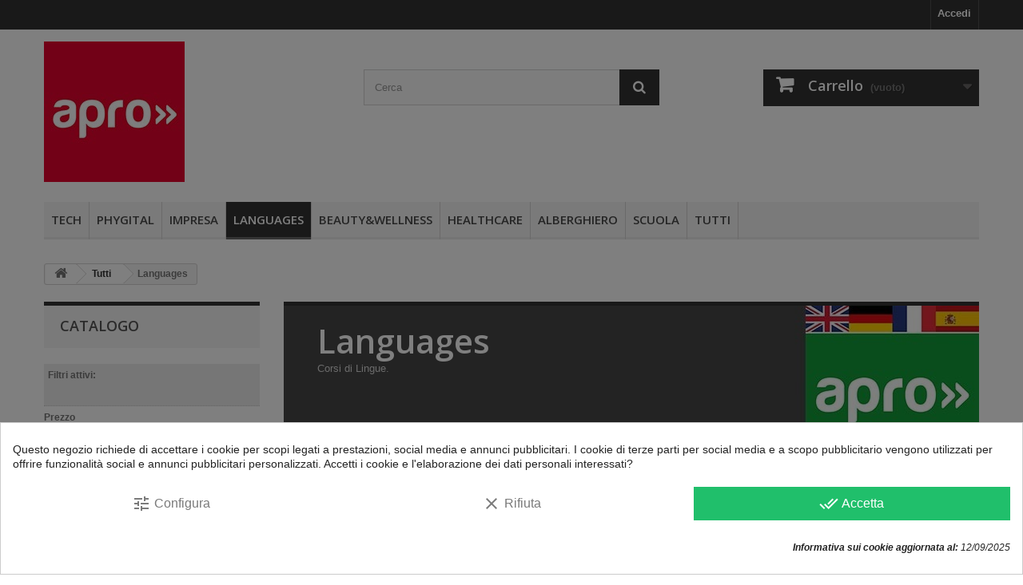

--- FILE ---
content_type: text/html; charset=utf-8
request_url: https://store.aproformazione.it/236-languages
body_size: 19886
content:
<!DOCTYPE HTML>
<!--[if lt IE 7]> <html class="no-js lt-ie9 lt-ie8 lt-ie7" lang="it-it"><![endif]-->
<!--[if IE 7]><html class="no-js lt-ie9 lt-ie8 ie7" lang="it-it"><![endif]-->
<!--[if IE 8]><html class="no-js lt-ie9 ie8" lang="it-it"><![endif]-->
<!--[if gt IE 8]> <html class="no-js ie9" lang="it-it"><![endif]-->
<html lang="it-it">
	<head>
		<meta charset="utf-8" />
		<title>Languages - Store APRO Formazione</title>
					<meta name="description" content="Corsi di Lingue." />
						<meta name="generator" content="PrestaShop" />
		<meta name="robots" content="noindex,nofollow" />
		<meta name="viewport" content="width=device-width, minimum-scale=0.25, maximum-scale=1.6, initial-scale=1.0" />
		<meta name="apple-mobile-web-app-capable" content="yes" />
		<link rel="icon" type="image/vnd.microsoft.icon" href="/img/favicon.ico?1736410604" />
		<link rel="shortcut icon" type="image/x-icon" href="/img/favicon.ico?1736410604" />
														<link rel="stylesheet" href="/themes/default-bootstrap/css/global.css" type="text/css" media="all" />
																<link rel="stylesheet" href="/themes/default-bootstrap/css/autoload/highdpi.css" type="text/css" media="all" />
																<link rel="stylesheet" href="/themes/default-bootstrap/css/autoload/responsive-tables.css" type="text/css" media="all" />
																<link rel="stylesheet" href="/themes/default-bootstrap/css/autoload/uniform.default.css" type="text/css" media="all" />
																<link rel="stylesheet" href="/js/jquery/plugins/fancybox/jquery.fancybox.css" type="text/css" media="all" />
																<link rel="stylesheet" href="/themes/default-bootstrap/css/product_list.css" type="text/css" media="all" />
																<link rel="stylesheet" href="/themes/default-bootstrap/css/category.css" type="text/css" media="all" />
																<link rel="stylesheet" href="/themes/default-bootstrap/css/scenes.css" type="text/css" media="all" />
																<link rel="stylesheet" href="/modules/cookiesplus/views/css/cookiesplus.css" type="text/css" media="all" />
																<link rel="stylesheet" href="/modules/cookiesplus/views/css/cookiesplus-material-icons.css" type="text/css" media="all" />
																<link rel="stylesheet" href="/themes/default-bootstrap/css/modules/blockcart/blockcart.css" type="text/css" media="all" />
																<link rel="stylesheet" href="/js/jquery/plugins/bxslider/jquery.bxslider.css" type="text/css" media="all" />
																<link rel="stylesheet" href="/themes/default-bootstrap/css/modules/blockcategories/blockcategories.css" type="text/css" media="all" />
																<link rel="stylesheet" href="/themes/default-bootstrap/css/modules/blockcurrencies/blockcurrencies.css" type="text/css" media="all" />
																<link rel="stylesheet" href="/themes/default-bootstrap/css/modules/blocklanguages/blocklanguages.css" type="text/css" media="all" />
																<link rel="stylesheet" href="/themes/default-bootstrap/css/modules/blockmyaccountfooter/blockmyaccount.css" type="text/css" media="all" />
																<link rel="stylesheet" href="/themes/default-bootstrap/css/modules/blocknewsletter/blocknewsletter.css" type="text/css" media="all" />
																<link rel="stylesheet" href="/themes/default-bootstrap/css/modules/blocksearch/blocksearch.css" type="text/css" media="all" />
																<link rel="stylesheet" href="/js/jquery/plugins/autocomplete/jquery.autocomplete.css" type="text/css" media="all" />
																<link rel="stylesheet" href="/themes/default-bootstrap/css/modules/blocktags/blocktags.css" type="text/css" media="all" />
																<link rel="stylesheet" href="/themes/default-bootstrap/css/modules/blocktopmenu/css/blocktopmenu.css" type="text/css" media="all" />
																<link rel="stylesheet" href="/themes/default-bootstrap/css/modules/blocktopmenu/css/superfish-modified.css" type="text/css" media="all" />
																<link rel="stylesheet" href="/themes/default-bootstrap/css/modules/blockuserinfo/blockuserinfo.css" type="text/css" media="all" />
																<link rel="stylesheet" href="/themes/default-bootstrap/css/modules/homefeatured/homefeatured.css" type="text/css" media="all" />
																<link rel="stylesheet" href="/modules/themeconfigurator/css/hooks.css" type="text/css" media="all" />
																<link rel="stylesheet" href="/modules/paypal/views/css/paypal.css" type="text/css" media="all" />
																<link rel="stylesheet" href="/js/jquery/plugins/growl/jquery.growl.css" type="text/css" media="all" />
																<link rel="stylesheet" href="/js/jquery/ui/themes/base/jquery.ui.core.css" type="text/css" media="all" />
																<link rel="stylesheet" href="/js/jquery/ui/themes/base/jquery.ui.slider.css" type="text/css" media="all" />
																<link rel="stylesheet" href="/js/jquery/ui/themes/base/jquery.ui.theme.css" type="text/css" media="all" />
																<link rel="stylesheet" href="/themes/default-bootstrap/css/modules/blocklayered/blocklayered.css" type="text/css" media="all" />
																<link rel="stylesheet" href="/modules/pspaccesibility/views/css/front.css" type="text/css" media="all" />
														<script type="text/javascript">
var CUSTOMIZE_TEXTFIELD = 1;
var C_P_CMS_PAGE = 0;
var C_P_CONSENT_DOWNLOAD = 'https://store.aproformazione.it/module/cookiesplus/front';
var C_P_COOKIES_POLICIES = 6;
var C_P_COOKIE_CONFIG = {"1":{"cookies":[{"name":"cookiesplus"},{"name":"cookie_check"},{"name":"d-di"},{"name":"ddi"},{"name":"enforce_policy"},{"name":"l7_az"},{"name":"LANG"},{"name":"nsid"},{"name":"PrestaShop-#"},{"name":"TLTSID"},{"name":"ts"},{"name":"tsrce"},{"name":"ts_c"},{"name":"x-pp-s"},{"name":"x-pp-s"},{"name":"_GRECAPTCHA"}]},"3":{"cookies":[{"name":"_ga"},{"name":"_ga_7394HNCMFG"}]},"4":{"cookies":[{"name":"sib_cuid"},{"name":"uuid"}]}};
var C_P_COOKIE_VALUE = '{}';
var C_P_DATE = '2026-02-01 00:10:55';
var C_P_DISPLAY_AGAIN = 0;
var C_P_DOMAIN = '.store.aproformazione.it';
var C_P_EXPIRY = 180;
var C_P_FINALITIES_COUNT = 3;
var C_P_NOT_AVAILABLE_OUTSIDE_EU = 1;
var C_P_OVERLAY = '1';
var C_P_OVERLAY_OPACITY = '0.5';
var C_P_REFRESH = 1;
var FancyboxI18nClose = 'Chiudi';
var FancyboxI18nNext = 'Successivo';
var FancyboxI18nPrev = 'Precedente';
var PS_COOKIE_SAMESITE = 'Lax';
var PS_COOKIE_SECURE = 1;
var add_payment_info_event_name = 1;
var add_shipping_info_event_name = 1;
var add_to_cart_event_name = 1;
var ajax_allowed = true;
var ajaxsearch = true;
var baseDir = 'https://store.aproformazione.it/';
var baseUri = 'https://store.aproformazione.it/';
var begin_checkout_event_name = 1;
var blocklayeredSliderName = {"price":"Prezzo","weight":"Peso"};
var blocksearch_type = 'top';
var category_name = 'Languages';
var comparator_max_item = 0;
var comparedProductsIds = [];
var contentOnly = false;
var controller_name = 'category';
var currency = {"id":1,"name":"Euro","iso_code":"EUR","iso_code_num":"978","sign":"\u20ac","blank":"1","conversion_rate":"1.000000","deleted":"0","format":"2","decimals":"1","active":"1","prefix":"","suffix":" \u20ac","id_shop_list":null,"force_id":false};
var currencyBlank = 1;
var currencyFormat = 2;
var currencyRate = 1;
var currencySign = '€';
var customer_login_event_name = 1;
var customer_signup_event_name = 1;
var customizationIdMessage = 'Personalizzazione n.';
var delete_txt = 'Elimina';
var displayList = false;
var email = null;
var filters = [{"type_lite":"price","type":"price","id_key":0,"name":"Prezzo","slider":true,"max":"765","min":"0","values":{"1":"765","0":"0"},"unit":"\u20ac","format":"2","filter_show_limit":"0","filter_type":"0"},{"type_lite":"id_feature","type":"id_feature","id_key":9,"values":{"94":{"nbr":1,"name":"Certificazione Cambridge","url_name":null,"meta_title":null,"link":"https:\/\/store.aproformazione.it\/236-languages#tipo_attestato-certificazione_cambridge","rel":""},"93":{"nbr":6,"name":"Certificazione competenze","url_name":null,"meta_title":null,"link":"https:\/\/store.aproformazione.it\/236-languages#tipo_attestato-certificazione_competenze","rel":""},"37":{"nbr":13,"name":"Frequenza","url_name":null,"meta_title":null,"link":"https:\/\/store.aproformazione.it\/236-languages#tipo_attestato-frequenza","rel":""}},"name":"Tipo Attestato","url_name":null,"meta_title":null,"filter_show_limit":"0","filter_type":"0"},{"type_lite":"id_feature","type":"id_feature","id_key":10,"values":{"90":{"nbr":17,"name":"Aggiornamento","url_name":null,"meta_title":null,"link":"https:\/\/store.aproformazione.it\/236-languages#tipologia_corso-aggiornamento","rel":""},"89":{"nbr":3,"name":"Per trovare lavoro","url_name":null,"meta_title":null,"link":"https:\/\/store.aproformazione.it\/236-languages#tipologia_corso-per_trovare_lavoro","rel":""}},"name":"Tipologia Corso","url_name":null,"meta_title":null,"filter_show_limit":"0","filter_type":"0"},{"type_lite":"id_feature","type":"id_feature","id_key":11,"values":{"95":{"nbr":9,"name":"Alba","url_name":null,"meta_title":null,"link":"https:\/\/store.aproformazione.it\/236-languages#sede-alba","rel":""},"746":{"nbr":6,"name":"Alba e Canelli","url_name":"","meta_title":"","link":"https:\/\/store.aproformazione.it\/236-languages#sede-alba_e_canelli","rel":""},"96":{"nbr":6,"name":"Canelli","url_name":null,"meta_title":null,"link":"https:\/\/store.aproformazione.it\/236-languages#sede-canelli","rel":""}},"name":"Sede","url_name":null,"meta_title":null,"filter_show_limit":"0","filter_type":"0"},{"type_lite":"id_feature","type":"id_feature","id_key":12,"values":{"100":{"nbr":7,"name":"A mercato","url_name":null,"meta_title":null,"link":"https:\/\/store.aproformazione.it\/236-languages#prezzo_direttiva-a_mercato","rel":""},"102":{"nbr":11,"name":"FCI","url_name":null,"meta_title":null,"link":"https:\/\/store.aproformazione.it\/236-languages#prezzo_direttiva-fci","rel":""},"101":{"nbr":3,"name":"Finanziato","url_name":null,"meta_title":null,"link":"https:\/\/store.aproformazione.it\/236-languages#prezzo_direttiva-finanziato","rel":""}},"name":"Prezzo \/ Direttiva","url_name":null,"meta_title":null,"filter_show_limit":"0","filter_type":"0"}];
var fname = null;
var freeProductTranslation = 'Gratuito!';
var freeShippingTranslation = 'Spedizione gratuita!';
var generated_date = 1769901055;
var googletagID = 'GTM-M8KQ67NX';
var gtm_product_listing_event_name = 0;
var hasDeliveryAddress = false;
var highDPI = false;
var id_category = '236';
var id_customer = null;
var id_lang = 1;
var img_dir = 'https://store.aproformazione.it/themes/default-bootstrap/img/';
var instantsearch = false;
var isGuest = 0;
var isLogged = 0;
var isMobile = false;
var labels = {"lectorPantalla":"Screen Reader","activar":"Activate","voz":"Voice","volumen":"Volume","velocidad":"Speed","modoContraste":"Contrast Mode","fuente":"Font","tamanoFuente":"Font Size","normal":"Normal","modoDaltonico":"Colorblind Mode","ajustarColores":"Adjust colors","cursor":"Cursor","blanco":"White","negro":"Black","reestablecer":"Reset","desactivarContraste":"Disable Contrast","tamano":"Size"};
var lname = null;
var max_item = 'Non puoi aggiungere più di 0 prodotto/i alla comparazione';
var min_item = 'Si prega di selezionare almeno un prodotto';
var orderID = false;
var page_name = 'category';
var param_product_url = '#';
var parentCategory = 'Tutti';
var placeholder_blocknewsletter = 'Digita la tua e-mail';
var priceDisplayMethod = 0;
var priceDisplayPrecision = 2;
var pspWidgetColors = {"primary":"#000000","secondary":"#ffcdd4","auxiliar":"#ddf0ff","text":"#000000"};
var pspWidgetPosition = {"horizontal":"right","vertical":"top"};
var purchase_order_event_name = 1;
var quickView = true;
var refund_order_event_name = 1;
var remove_from_cart_event_name = 1;
var removingLinkText = 'rimuovi questo prodotto dal mio carrello';
var request = 'https://store.aproformazione.it/236-languages';
var roundMode = 2;
var search_product_event_name = 1;
var search_url = 'https://store.aproformazione.it/ricerca';
var select_product_event_name = 1;
var shop_name = 'Learning APRO Formazione';
var static_token = '85f0d6effb6de35da29a2637ba69eb02';
var toBeDetermined = 'Da determinare';
var token = '8356a395b6d1d4cea33b517204354d72';
var trackingID = null;
var usingSecureMode = true;
var view_cart_event_name = 1;
var view_category_event_name = 1;
var view_product_event_name = 1;
var wkCurrencyCode = 'EUR';
var wkStaticToken = 'bf29e954c42b457aa5e720c8238dddda';
var wk_cart_items = [];
var wk_category_products = [{"product_name":"Francese livello base","product_id":"579","quantity":1,"price":"330","category":"Languages","variant":"","coupon":"","item_brand":null,"discount":0},{"product_name":"Preparazione Esame Cambridge CAE","product_id":"1388","quantity":1,"price":"380","category":"Languages","variant":"","coupon":"","item_brand":null,"discount":0},{"product_name":"Preparazione Esame Cambridge FIRST","product_id":"1389","quantity":1,"price":"380","category":"Languages","variant":"","coupon":"","item_brand":null,"discount":0},{"product_name":"OXFORD TEST OF ENGLISH 0622","product_id":"1399","quantity":1,"price":"125","category":"Languages","variant":"","coupon":"","item_brand":null,"discount":0},{"product_name":"CINESE MANDARINO BASE","product_id":"1426","quantity":1,"price":"330","category":"Languages","variant":"","coupon":"","item_brand":null,"discount":0},{"product_name":"Hospitality English","product_id":"1429","quantity":1,"price":"180","category":"Languages","variant":"","coupon":"","item_brand":null,"discount":0},{"product_name":"Inglese Elementare","product_id":"21866","quantity":1,"price":"330","category":"Languages","variant":"","coupon":"","item_brand":null,"discount":0},{"product_name":"LINGUA INGLESE - Livello ELEMENTARE","product_id":"21995","quantity":1,"price":"229.5","category":"Languages","variant":"","coupon":"LINGUA INGLESE - Livello ELEMENTARE","item_brand":null,"discount":535.5},{"product_name":"LINGUA INGLESE - Livello ELEMENTARE","product_id":"21996","quantity":1,"price":"229.5","category":"Languages","variant":"","coupon":"LINGUA INGLESE - Livello ELEMENTARE","item_brand":null,"discount":535.5},{"product_name":"LINGUA INGLESE - Livello PRE-INTERMEDIO","product_id":"21998","quantity":1,"price":"229.5","category":"Languages","variant":"","coupon":"LINGUA INGLESE - Livello PRE-INTERMEDIO","item_brand":null,"discount":535.5},{"product_name":"LINGUA INGLESE - Livello PRE-INTERMEDIO","product_id":"21999","quantity":1,"price":"229.5","category":"Languages","variant":"","coupon":"LINGUA INGLESE - Livello PRE-INTERMEDIO","item_brand":null,"discount":535.5},{"product_name":"LINGUA INGLESE - Livello INTERMEDIO","product_id":"22001","quantity":1,"price":"229.5","category":"Languages","variant":"","coupon":"LINGUA INGLESE - Livello INTERMEDIO","item_brand":null,"discount":535.5},{"product_name":"LINGUA INGLESE - Livello INTERMEDIO","product_id":"22002","quantity":1,"price":"229.5","category":"Languages","variant":"","coupon":"LINGUA INGLESE - Livello INTERMEDIO","item_brand":null,"discount":535.5},{"product_name":"LINGUA INGLESE - Livello POST-INTERMEDIO","product_id":"22003","quantity":1,"price":"229.5","category":"Languages","variant":"","coupon":"LINGUA INGLESE - Livello POST-INTERMEDIO","item_brand":null,"discount":535.5},{"product_name":"LINGUA INGLESE - Livello POST-INTERMEDIO","product_id":"22004","quantity":1,"price":"229.5","category":"Languages","variant":"","coupon":"LINGUA INGLESE - Livello POST-INTERMEDIO","item_brand":null,"discount":535.5},{"product_name":"LINGUA TEDESCA - Livello PRINCIPIANTE","product_id":"22090","quantity":1,"price":"229.5","category":"Lingue","variant":"","coupon":"LINGUA TEDESCA - Livello PRINCIPIANTE","item_brand":null,"discount":535.5},{"product_name":"LINGUA INGLESE","product_id":"22059","quantity":1,"price":"0","category":"Home","variant":"","coupon":"","item_brand":null,"discount":0},{"product_name":"LINGUA ITALIANA PER STRANIERI","product_id":"22094","quantity":1,"price":"0","category":"Languages","variant":"","coupon":"","item_brand":null,"discount":0},{"product_name":"LINGUA INGLESE - LIVELLO ELEMENTARE","product_id":"22130","quantity":1,"price":"0","category":"Home","variant":"","coupon":"","item_brand":null,"discount":0},{"product_name":"LINGUA TEDESCA - LIVELLO ELEMENTARE","product_id":"22148","quantity":1,"price":"229.5","category":"Languages","variant":"","coupon":"LINGUA TEDESCA - LIVELLO ELEMENTARE","item_brand":null,"discount":535.5},{"product_name":"LINGUA SPAGNOLA","product_id":"22151","quantity":1,"price":"229.5","category":"Languages","variant":"","coupon":"LINGUA SPAGNOLA","item_brand":null,"discount":535.5}];
var wk_gtm_controller_link = 'https://store.aproformazione.it/module/wkgoogletagmanager/googleTagManager';
var wk_gtm_email = '';
</script>

						<script type="text/javascript" src="/js/jquery/jquery-1.11.0.min.js"></script>
						<script type="text/javascript" src="/js/jquery/jquery-migrate-1.2.1.min.js"></script>
						<script type="text/javascript" src="/js/jquery/plugins/jquery.easing.js"></script>
						<script type="text/javascript" src="/js/tools.js"></script>
						<script type="text/javascript" src="/themes/default-bootstrap/js/global.js"></script>
						<script type="text/javascript" src="/themes/default-bootstrap/js/autoload/10-bootstrap.min.js"></script>
						<script type="text/javascript" src="/themes/default-bootstrap/js/autoload/15-jquery.total-storage.min.js"></script>
						<script type="text/javascript" src="/themes/default-bootstrap/js/autoload/15-jquery.uniform-modified.js"></script>
						<script type="text/javascript" src="/js/jquery/plugins/fancybox/jquery.fancybox.js"></script>
						<script type="text/javascript" src="/modules/wkgoogletagmanager/views/js/front/siteHeader_ga4.js"></script>
						<script type="text/javascript" src="/themes/default-bootstrap/js/category.js"></script>
						<script type="text/javascript" src="/modules/cookiesplus/views/js/cookiesplus-front.js"></script>
						<script type="text/javascript" src="/themes/default-bootstrap/js/modules/blockcart/ajax-cart.js"></script>
						<script type="text/javascript" src="/js/jquery/plugins/jquery.scrollTo.js"></script>
						<script type="text/javascript" src="/js/jquery/plugins/jquery.serialScroll.js"></script>
						<script type="text/javascript" src="/js/jquery/plugins/bxslider/jquery.bxslider.js"></script>
						<script type="text/javascript" src="/themes/default-bootstrap/js/tools/treeManagement.js"></script>
						<script type="text/javascript" src="/themes/default-bootstrap/js/modules/blocknewsletter/blocknewsletter.js"></script>
						<script type="text/javascript" src="/js/jquery/plugins/autocomplete/jquery.autocomplete.js"></script>
						<script type="text/javascript" src="/themes/default-bootstrap/js/modules/blocksearch/blocksearch.js"></script>
						<script type="text/javascript" src="/themes/default-bootstrap/js/modules/blocktopmenu/js/hoverIntent.js"></script>
						<script type="text/javascript" src="/themes/default-bootstrap/js/modules/blocktopmenu/js/superfish-modified.js"></script>
						<script type="text/javascript" src="/themes/default-bootstrap/js/modules/blocktopmenu/js/blocktopmenu.js"></script>
						<script type="text/javascript" src="/js/jquery/plugins/growl/jquery.growl.js"></script>
						<script type="text/javascript" src="/themes/default-bootstrap/js/modules/blocklayered/blocklayered.js"></script>
						<script type="text/javascript" src="/js/jquery/ui/jquery.ui.core.min.js"></script>
						<script type="text/javascript" src="/js/jquery/ui/jquery.ui.widget.min.js"></script>
						<script type="text/javascript" src="/js/jquery/ui/jquery.ui.mouse.min.js"></script>
						<script type="text/javascript" src="/js/jquery/ui/jquery.ui.slider.min.js"></script>
						<script type="text/javascript" src="/modules/pspaccesibility/views/js/front.js"></script>
							<style> div#cookiesplus-modal,#cookiesplus-modal > div,#cookiesplus-modal p{background-color:#FFFFFF !important}#cookiesplus-modal button.cookiesplus-accept,#cookiesplus-modal button.cookiesplus-accept-encourage{background-color:#20BF6B}#cookiesplus-modal button.cookiesplus-accept,#cookiesplus-modal button.cookiesplus-accept-encourage{border:1px solid #20BF6B}#cookiesplus-modal button.cookiesplus-accept,#cookiesplus-modal button.cookiesplus-accept-encourage{color:#FFFFFF}#cookiesplus-modal button.cookiesplus-accept,#cookiesplus-modal button.cookiesplus-accept-encourage{font-size:16px}#cookiesplus-modal button.cookiesplus-more-information{background-color:#FFFFFF}#cookiesplus-modal button.cookiesplus-more-information{border:1px solid #FFFFFF}#cookiesplus-modal button.cookiesplus-more-information{color:#7A7A7A}#cookiesplus-modal button.cookiesplus-more-information{font-size:16px}#cookiesplus-modal button.cookiesplus-reject,#cookiesplus-modal button.cookiesplus-reject-encourage{background-color:#FFFFFF}#cookiesplus-modal button.cookiesplus-reject,#cookiesplus-modal button.cookiesplus-reject-encourage{border:1px solid #FFFFFF}#cookiesplus-modal button.cookiesplus-reject,#cookiesplus-modal button.cookiesplus-reject-encourage{color:#7A7A7A}#cookiesplus-modal button.cookiesplus-reject,#cookiesplus-modal button.cookiesplus-reject-encourage{font-size:16px}#cookiesplus-modal button.cookiesplus-save:not([disabled]){background-color:#FFFFFF}#cookiesplus-modal button.cookiesplus-save:not([disabled]){border:1px solid #FFFFFF}#cookiesplus-modal button.cookiesplus-save:not([disabled]){color:#7A7A7A}#cookiesplus-modal button.cookiesplus-save{font-size:16px}#cookiesplus-tab{bottom:0;left:0}</style><script id="hookDisplayHeader92_e2a1bd7891"></script>
<script>
    var cookiesPlusBlockedScripts = cookiesPlusBlockedScripts || [];
    var hookModuleData = [];
    hookModuleData['id_module'] = '92';
    hookModuleData['location'] = '#hookDisplayHeader92_e2a1bd7891';
    hookModuleData['finalities'] = "3";
    hookModuleData['script'] = null;
    hookModuleData['js'] = [];
    hookModuleData['css'] = [];

    cookiesPlusBlockedScripts.push(hookModuleData);
</script>
<script type="text/javascript">/*
* 2007-2017 PrestaShop
*
* NOTICE OF LICENSE
*
* This source file is subject to the Academic Free License (AFL 3.0)
* that is bundled with this package in the file LICENSE.txt.
* It is also available through the world-wide-web at this URL:
* http://opensource.org/licenses/afl-3.0.php
* If you did not receive a copy of the license and are unable to
* obtain it through the world-wide-web, please send an email
* to license@prestashop.com so we can send you a copy immediately.
*
* DISCLAIMER
*
* Do not edit or add to this file if you wish to upgrade PrestaShop to newer
* versions in the future. If you wish to customize PrestaShop for your
* needs please refer to http://www.prestashop.com for more information.
*
*  @author    PrestaShop SA <contact@prestashop.com>
*  @copyright 2007-2017 PrestaShop SA
*  @license   http://opensource.org/licenses/afl-3.0.php  Academic Free License (AFL 3.0)
*  International Registered Trademark & Property of PrestaShop SA
*/



function updateFormDatas()
{
	var nb = $('#quantity_wanted').val();
	var id = $('#idCombination').val();

	$('.paypal_payment_form input[name=quantity]').val(nb);
	$('.paypal_payment_form input[name=id_p_attr]').val(id);
}
	
$(document).ready( function() {

	if($('#in_context_checkout_enabled').val() != 1)
	{
		$('#payment_paypal_express_checkout').click(function() {
			$('#paypal_payment_form_cart').submit();
			return false;
		});
	}


	var jquery_version = $.fn.jquery.split('.');
	if(jquery_version[0]>=1 && jquery_version[1] >= 7)
	{
		$('body').on('submit',".paypal_payment_form", function () {
			updateFormDatas();
		});
	}
	else {
		$('.paypal_payment_form').live('submit', function () {
			updateFormDatas();
		});
	}

	function displayExpressCheckoutShortcut() {
		var id_product = $('input[name="id_product"]').val();
		var id_product_attribute = $('input[name="id_product_attribute"]').val();
		$.ajax({
			type: "GET",
			url: baseDir+'/modules/paypal/express_checkout/ajax.php',
			data: { get_qty: "1", id_product: id_product, id_product_attribute: id_product_attribute },
			cache: false,
			success: function(result) {
				if (result == '1') {
					$('#container_express_checkout').slideDown();
				} else {
					$('#container_express_checkout').slideUp();
				}
				return true;
			}
		});
	}

	$('select[name^="group_"]').change(function () {
		setTimeout(function(){displayExpressCheckoutShortcut()}, 500);
	});

	$('.color_pick').click(function () {
		setTimeout(function(){displayExpressCheckoutShortcut()}, 500);
	});

	if($('body#product').length > 0)
		setTimeout(function(){displayExpressCheckoutShortcut()}, 500);
	
	
			

	var modulePath = 'modules/paypal';
	var subFolder = '/integral_evolution';
	
			var baseDirPP = baseDir.replace('http:', 'https:');
		
	var fullPath = baseDirPP + modulePath + subFolder;
	var confirmTimer = false;
		
	if ($('form[target="hss_iframe"]').length == 0) {
		if ($('select[name^="group_"]').length > 0)
			displayExpressCheckoutShortcut();
		return false;
	} else {
		checkOrder();
	}

	function checkOrder() {
		if(confirmTimer == false)
			confirmTimer = setInterval(getOrdersCount, 1000);
	}

	});


</script>  <link rel="prefetch" href="https://www.paypal.com/sdk/js?components=marks,funding-eligibility&client-id=AXjYFXWyb4xJCErTUDiFkzL0Ulnn-bMm4fal4G-1nQXQ1ZQxp06fOuE7naKUXGkq2TZpYSiI9xXbs4eo&merchant-id=0&currency=EUR&intent=capture&commit=false&vault=false&integration-date=2022-14-06&enable-funding=paylater" as="script">


		<link rel="stylesheet" href="//fonts.googleapis.com/css?family=Open+Sans:300,600&amp;subset=latin,latin-ext" type="text/css" media="all" />
		<!--[if IE 8]>
		<script src="https://oss.maxcdn.com/libs/html5shiv/3.7.0/html5shiv.js"></script>
		<script src="https://oss.maxcdn.com/libs/respond.js/1.3.0/respond.min.js"></script>
		<![endif]-->
	</head>
	<body id="category" class="category category-236 category-languages show-left-column hide-right-column lang_it">
					<div id="page">
			<div class="header-container">
				<header id="header">
																										<div class="nav">
							<div class="container">
								<div class="row">
									<nav><!-- Block user information module NAV  -->
<div class="header_user_info">
			<a class="login" href="https://store.aproformazione.it/account" rel="nofollow" title="Accedi al tuo account cliente">
			Accedi
		</a>
	</div>
<!-- /Block usmodule NAV -->
<!-- Block languages module -->
<!-- /Block languages module -->
</nav>
								</div>
							</div>
						</div>
										<div>
						<div class="container">
							<div class="row">
								<div id="header_logo">
									<a href="https://store.aproformazione.it/" title="Store APRO Formazione">
										<img class="logo img-responsive" src="https://store.aproformazione.it/img/learning-apro-formazione-logo-1732180940.jpg" alt="Store APRO Formazione" width="176" height="176"/>
									</a>
								</div>
								<!-- Block search module TOP -->
<div id="search_block_top" class="col-sm-4 clearfix">
	<form id="searchbox" method="get" action="//store.aproformazione.it/ricerca" >
		<input type="hidden" name="controller" value="search" />
		<input type="hidden" name="orderby" value="position" />
		<input type="hidden" name="orderway" value="desc" />
		<input class="search_query form-control" type="text" id="search_query_top" name="search_query" placeholder="Cerca" value="" />
		<button type="submit" name="submit_search" class="btn btn-default button-search">
			<span>Cerca</span>
		</button>
	</form>
</div>
<!-- /Block search module TOP --><!-- MODULE Block cart -->
<div class="col-sm-4 clearfix">
	<div class="shopping_cart">
		<a href="https://store.aproformazione.it/ordine" title="Vedi il mio carrello" rel="nofollow">
			<b>Carrello</b>
			<span class="ajax_cart_quantity unvisible">0</span>
			<span class="ajax_cart_product_txt unvisible">Prodotto</span>
			<span class="ajax_cart_product_txt_s unvisible">Prodotti</span>
			<span class="ajax_cart_total unvisible">
							</span>
			<span class="ajax_cart_no_product">(vuoto)</span>
					</a>
					<div class="cart_block block exclusive">
				<div class="block_content">
					<!-- block list of products -->
					<div class="cart_block_list">
												<p class="cart_block_no_products">
							Nessun prodotto
						</p>
																		<div class="cart-prices">
							<div class="cart-prices-line first-line">
								<span class="price cart_block_shipping_cost ajax_cart_shipping_cost unvisible">
																			 Da determinare																	</span>
								<span class="unvisible">
									Spedizione
								</span>
							</div>
																					<div class="cart-prices-line last-line">
								<span class="price cart_block_total ajax_block_cart_total">0,00 €</span>
								<span>Totale</span>
							</div>
													</div>
						<p class="cart-buttons">
							<a id="button_order_cart" class="btn btn-default button button-small" href="https://store.aproformazione.it/ordine" title="Pagamento" rel="nofollow">
								<span>
									Pagamento<i class="icon-chevron-right right"></i>
								</span>
							</a>
						</p>
					</div>
				</div>
			</div><!-- .cart_block -->
			</div>
</div>

	<div id="layer_cart">
		<div class="clearfix">
			<div class="layer_cart_product col-xs-12 col-md-6">
				<span class="cross" title="Chiudi finestra"></span>
				<span class="title">
					<i class="icon-check"></i>Prodotto aggiunto al tuo carrello
				</span>
				<div class="product-image-container layer_cart_img">
				</div>
				<div class="layer_cart_product_info">
					<span id="layer_cart_product_title" class="product-name"></span>
					<span id="layer_cart_product_attributes"></span>
					<div>
						<strong class="dark">Quantità</strong>
						<span id="layer_cart_product_quantity"></span>
					</div>
					<div>
						<strong class="dark">Totale</strong>
						<span id="layer_cart_product_price"></span>
					</div>
				</div>
			</div>
			<div class="layer_cart_cart col-xs-12 col-md-6">
				<span class="title">
					<!-- Plural Case [both cases are needed because page may be updated in Javascript] -->
					<span class="ajax_cart_product_txt_s  unvisible">
						Ci sono <span class="ajax_cart_quantity">0</span> articoli nel tuo carrello.
					</span>
					<!-- Singular Case [both cases are needed because page may be updated in Javascript] -->
					<span class="ajax_cart_product_txt ">
						Il tuo carrello contiene un oggetto.
					</span>
				</span>
				<div class="layer_cart_row">
					<strong class="dark">
						Totale prodotti
											</strong>
					<span class="ajax_block_products_total">
											</span>
				</div>

								<div class="layer_cart_row">
					<strong class="dark unvisible">
						Totale spedizione&nbsp;					</strong>
					<span class="ajax_cart_shipping_cost unvisible">
													 Da determinare											</span>
				</div>
								<div class="layer_cart_row">
					<strong class="dark">
						Totale
											</strong>
					<span class="ajax_block_cart_total">
											</span>
				</div>
				<div class="button-container">
					<span class="continue btn btn-default button exclusive-medium" title="Continua lo shopping">
						<span>
							<i class="icon-chevron-left left"></i>Continua lo shopping
						</span>
					</span>
					<a class="btn btn-default button button-medium"	href="https://store.aproformazione.it/ordine" title="Procedi con il checkout" rel="nofollow">
						<span>
							Procedi con il checkout<i class="icon-chevron-right right"></i>
						</span>
					</a>
				</div>
			</div>
		</div>
		<div class="crossseling"></div>
	</div> <!-- #layer_cart -->
	<div class="layer_cart_overlay"></div>

<!-- /MODULE Block cart -->
	<!-- Menu -->
	<div id="block_top_menu" class="sf-contener clearfix col-lg-12">
		<div class="cat-title">Menù</div>
		<ul class="sf-menu clearfix menu-content">
			<li><a href="https://store.aproformazione.it/12-tech" title="Tech">Tech</a><ul><li><a href="https://store.aproformazione.it/14-meccanica" title="Meccanica">Meccanica</a></li><li><a href="https://store.aproformazione.it/15-elettrico-automazione" title="Elettrico-automazione">Elettrico-automazione</a></li><li><a href="https://store.aproformazione.it/26-cad" title="Cad">Cad</a></li><li><a href="https://store.aproformazione.it/28-informatica" title="Informatica">Informatica</a></li></ul></li><li><a href="https://store.aproformazione.it/245-phygital" title="Phygital">Phygital</a><ul><li><a href="https://store.aproformazione.it/27-grafica" title="Grafica">Grafica</a></li><li><a href="https://store.aproformazione.it/246-digital-marketing" title="Digital Marketing">Digital Marketing</a></li><li><a href="https://store.aproformazione.it/247-amministrazione" title="Amministrazione">Amministrazione</a></li><li><a href="https://store.aproformazione.it/248-logistica" title="Logistica">Logistica</a></li><li><a href="https://store.aproformazione.it/249-informatica" title="Informatica">Informatica</a></li></ul></li><li><a href="https://store.aproformazione.it/13-impresa" title="Impresa">Impresa</a><ul><li><a href="https://store.aproformazione.it/29-sicurezza" title="Sicurezza">Sicurezza</a></li><li><a href="https://store.aproformazione.it/30-norme-e-sistemi-di-gestione" title="Norme e sistemi di gestione">Norme e sistemi di gestione</a></li><li><a href="https://store.aproformazione.it/32-management" title="Management">Management</a></li><li><a href="https://store.aproformazione.it/33-amministrazione-finanza-e-controllo" title="Amministrazione finanza e controllo">Amministrazione finanza e controllo</a></li><li><a href="https://store.aproformazione.it/34-marketing-comunicazione-e-vendite" title="Marketing comunicazione e vendite">Marketing comunicazione e vendite</a></li><li><a href="https://store.aproformazione.it/250-accademia-piemonte" title="Accademia Piemonte">Accademia Piemonte</a></li></ul></li><li class="sfHoverForce"><a href="https://store.aproformazione.it/236-languages" title="Languages">Languages</a></li><li><a href="https://store.aproformazione.it/20-beautywellness" title="Beauty&Wellness">Beauty&Wellness</a><ul><li><a href="https://store.aproformazione.it/40-acconciatura" title="Acconciatura">Acconciatura</a></li><li><a href="https://store.aproformazione.it/41-estetica" title="Estetica">Estetica</a></li><li><a href="https://store.aproformazione.it/42-benessere" title="Benessere">Benessere</a></li></ul></li><li><a href="https://store.aproformazione.it/21-healthcare" title="Healthcare">Healthcare</a><ul><li><a href="https://store.aproformazione.it/43-socio-sanitario" title="Socio Sanitario">Socio Sanitario</a></li><li><a href="https://store.aproformazione.it/44-corsi-professionalizzanti" title="Corsi Professionalizzanti">Corsi Professionalizzanti</a></li></ul></li><li><a href="https://store.aproformazione.it/22-alberghiero" title="Alberghiero">Alberghiero</a><ul><li><a href="https://store.aproformazione.it/23-ristorazione" title="Ristorazione">Ristorazione</a></li><li><a href="https://store.aproformazione.it/24-turistico" title="Turistico">Turistico</a></li><li><a href="https://store.aproformazione.it/39-cene-didattiche" title="Cene didattiche">Cene didattiche</a></li></ul></li><li><a href="https://store.aproformazione.it/25-scuola" title="Scuola">Scuola</a></li><li><a href="https://store.aproformazione.it/47-tutti" title="Tutti">Tutti</a><ul><li><a href="https://store.aproformazione.it/12-tech" title="Tech">Tech</a><ul><li><a href="https://store.aproformazione.it/14-meccanica" title="Meccanica">Meccanica</a></li><li><a href="https://store.aproformazione.it/15-elettrico-automazione" title="Elettrico-automazione">Elettrico-automazione</a></li><li><a href="https://store.aproformazione.it/26-cad" title="Cad">Cad</a></li><li><a href="https://store.aproformazione.it/28-informatica" title="Informatica">Informatica</a></li></ul></li><li><a href="https://store.aproformazione.it/13-impresa" title="Impresa">Impresa</a><ul><li><a href="https://store.aproformazione.it/29-sicurezza" title="Sicurezza">Sicurezza</a></li><li><a href="https://store.aproformazione.it/30-norme-e-sistemi-di-gestione" title="Norme e sistemi di gestione">Norme e sistemi di gestione</a></li><li><a href="https://store.aproformazione.it/32-management" title="Management">Management</a></li><li><a href="https://store.aproformazione.it/33-amministrazione-finanza-e-controllo" title="Amministrazione finanza e controllo">Amministrazione finanza e controllo</a></li><li><a href="https://store.aproformazione.it/34-marketing-comunicazione-e-vendite" title="Marketing comunicazione e vendite">Marketing comunicazione e vendite</a></li><li><a href="https://store.aproformazione.it/250-accademia-piemonte" title="Accademia Piemonte">Accademia Piemonte</a></li></ul></li><li><a href="https://store.aproformazione.it/22-alberghiero" title="Alberghiero">Alberghiero</a><ul><li><a href="https://store.aproformazione.it/23-ristorazione" title="Ristorazione">Ristorazione</a></li><li><a href="https://store.aproformazione.it/24-turistico" title="Turistico">Turistico</a></li><li><a href="https://store.aproformazione.it/39-cene-didattiche" title="Cene didattiche">Cene didattiche</a></li></ul></li><li><a href="https://store.aproformazione.it/21-healthcare" title="Healthcare">Healthcare</a><ul><li><a href="https://store.aproformazione.it/43-socio-sanitario" title="Socio Sanitario">Socio Sanitario</a></li><li><a href="https://store.aproformazione.it/44-corsi-professionalizzanti" title="Corsi Professionalizzanti">Corsi Professionalizzanti</a></li></ul></li><li><a href="https://store.aproformazione.it/20-beautywellness" title="Beauty&Wellness">Beauty&Wellness</a><ul><li><a href="https://store.aproformazione.it/40-acconciatura" title="Acconciatura">Acconciatura</a></li><li><a href="https://store.aproformazione.it/41-estetica" title="Estetica">Estetica</a></li><li><a href="https://store.aproformazione.it/42-benessere" title="Benessere">Benessere</a></li></ul></li><li><a href="https://store.aproformazione.it/25-scuola" title="Scuola">Scuola</a></li><li class="sfHoverForce"><a href="https://store.aproformazione.it/236-languages" title="Languages">Languages</a></li><li><a href="https://store.aproformazione.it/245-phygital" title="Phygital">Phygital</a><ul><li><a href="https://store.aproformazione.it/27-grafica" title="Grafica">Grafica</a></li><li><a href="https://store.aproformazione.it/246-digital-marketing" title="Digital Marketing">Digital Marketing</a></li><li><a href="https://store.aproformazione.it/247-amministrazione" title="Amministrazione">Amministrazione</a></li><li><a href="https://store.aproformazione.it/248-logistica" title="Logistica">Logistica</a></li><li><a href="https://store.aproformazione.it/249-informatica" title="Informatica">Informatica</a></li></ul></li></ul></li>
					</ul>
	</div>
	<!--/ Menu -->
<div id="cookiesplus-overlay" aria-modal="true" role="alertdialog" class="cookiesplus-move"></div>

<div class="container cookiesplus-move" id="cookiesplus-modal-container">
    <div class="row">
        <div id="cookiesplus-modal" style="display: none;"
             class="cookiesplus-bottom col-12 col-xs-12">
            <button type="button" class="cookiesplus-close" onclick="return cookieGdpr.close();">&times;</button>
            <button type="button" style="display: none;" class="cookiesplus-close-and-reject" onclick="return cookieGdpr.rejectAllCookiesFromX();">&times;</button>

            <div id="cookiesplus-content">
                <div class="row">
                    <form id="cookiesplus-form" method="POST" action="https://store.aproformazione.it/module/cookiesplus/front">
                                                    <div class="cookiesplus-info col-12 col-xs-12">
                                <div class="cookiesplus-text"><p>Questo negozio richiede di accettare i cookie per scopi legati a prestazioni, social media e annunci pubblicitari. I cookie di terze parti per social media e a scopo pubblicitario vengono utilizzati per offrire funzionalità social e annunci pubblicitari personalizzati. Accetti i cookie e l'elaborazione dei dati personali interessati?</p></div>
                            </div>
                        
                        
                        <div class="cookiesplus-finalities col-12 col-xs-12">
                            <div id="cookiesplus-finalities-container">
                                                                    <div class="cookieplus-finality-container">
                                        <div class="col-12 col-xs-12">
                                            <div class="cookiesplus-finality-header">
                                                <div class="cookiesplus-finality-title" tabindex="0" onkeydown="if (event.key === 'Enter' || event.key === ' ') this.click();"
                                                     onclick="$(this).parent().siblings('.cookiesplus-finality-content').slideToggle(); $(this).find('.cookiesplus-finality-chevron').toggleClass('bottom up');">
                                                    <span class="cookiesplus-finality-chevron bottom"></span>
                                                    <strong><span>Cookie necessari</span></strong></div>
                                                <div class="cookiesplus-finality-switch-container" >
                                                                                                            <label class="technical">Sempre abilitato</label>
                                                        <input class="cookiesplus-finality-checkbox not_uniform comparator"
                                                               id="cookiesplus-finality-1-on"
                                                               value="on"
                                                               name="cookiesplus-finality-1"
                                                               type="radio"
                                                               data-no-uniform="true"
                                                               data-finality-id="1"
                                                               checked="checked"
                                                         >
                                                                                                    </div>
                                            </div>
                                            <div class="clearfix"></div>
                                            <div class="cookiesplus-finality-content">
                                                <div class="cookiesplus-finality-body">
                                                    I cookie necessari contribuiscono a rendere fruibile il sito web abilitandone funzionalità di base quali la navigazione sulle pagine e l'accesso alle aree protette del sito. Il sito web non è in grado di funzionare correttamente senza questi cookie.
                                                                                                    </div>
                                            </div>
                                        </div>
                                    </div>
                                    <div class="clearfix"></div>
                                                                    <div class="cookieplus-finality-container">
                                        <div class="col-12 col-xs-12">
                                            <div class="cookiesplus-finality-header">
                                                <div class="cookiesplus-finality-title" tabindex="0" onkeydown="if (event.key === 'Enter' || event.key === ' ') this.click();"
                                                     onclick="$(this).parent().siblings('.cookiesplus-finality-content').slideToggle(); $(this).find('.cookiesplus-finality-chevron').toggleClass('bottom up');">
                                                    <span class="cookiesplus-finality-chevron bottom"></span>
                                                    <strong><span>Cookie statistici</span></strong></div>
                                                <div class="cookiesplus-finality-switch-container" >
                                                                                                            <input class="cookiesplus-finality-checkbox not_uniform comparator"
                                                               id="cookiesplus-finality-3-off"
                                                               value="off"
                                                               name="cookiesplus-finality-3"
                                                               type="radio"
                                                               data-no-uniform="true"
                                                               data-finality-id="3"
                                                                                                                                    checked="checked"
                                                                                                                        >
                                                        <input class="cookiesplus-finality-checkbox not_uniform comparator"
                                                               id="cookiesplus-finality-3-on"
                                                               value="on"
                                                               name="cookiesplus-finality-3"
                                                               type="radio"
                                                               data-no-uniform="true"
                                                               data-finality-id="3"
                                                                                                                        >
                                                        <label for="cookiesplus-finality-3-off">No</label>
                                                        <span
                                                                tabindex="0" onkeydown="if (event.key === 'Enter' || event.key === ' ') this.click();"
                                                                onclick="$('input[name=cookiesplus-finality-3]:checked').val() === 'on' ? $('label[for=cookiesplus-finality-3-off]').click() : $('label[for=cookiesplus-finality-3-on]').click(); return false;"
                                                               class="cookiesplus-finality-switch"
                                                               id="cookiesplus-finality-switch-3"></span>
                                                        <label for="cookiesplus-finality-3-on">Sì</label>
                                                                                                    </div>
                                            </div>
                                            <div class="clearfix"></div>
                                            <div class="cookiesplus-finality-content">
                                                <div class="cookiesplus-finality-body">
                                                    I cookie statistici aiutano i proprietari del sito web a capire come i visitatori interagiscono con i siti raccogliendo e trasmettendo informazioni in forma anonima.
                                                                                                    </div>
                                            </div>
                                        </div>
                                    </div>
                                    <div class="clearfix"></div>
                                                                    <div class="cookieplus-finality-container">
                                        <div class="col-12 col-xs-12">
                                            <div class="cookiesplus-finality-header">
                                                <div class="cookiesplus-finality-title" tabindex="0" onkeydown="if (event.key === 'Enter' || event.key === ' ') this.click();"
                                                     onclick="$(this).parent().siblings('.cookiesplus-finality-content').slideToggle(); $(this).find('.cookiesplus-finality-chevron').toggleClass('bottom up');">
                                                    <span class="cookiesplus-finality-chevron bottom"></span>
                                                    <strong><span>Cookie di marketing</span></strong></div>
                                                <div class="cookiesplus-finality-switch-container" >
                                                                                                            <input class="cookiesplus-finality-checkbox not_uniform comparator"
                                                               id="cookiesplus-finality-4-off"
                                                               value="off"
                                                               name="cookiesplus-finality-4"
                                                               type="radio"
                                                               data-no-uniform="true"
                                                               data-finality-id="4"
                                                                                                                                    checked="checked"
                                                                                                                        >
                                                        <input class="cookiesplus-finality-checkbox not_uniform comparator"
                                                               id="cookiesplus-finality-4-on"
                                                               value="on"
                                                               name="cookiesplus-finality-4"
                                                               type="radio"
                                                               data-no-uniform="true"
                                                               data-finality-id="4"
                                                                                                                        >
                                                        <label for="cookiesplus-finality-4-off">No</label>
                                                        <span
                                                                tabindex="0" onkeydown="if (event.key === 'Enter' || event.key === ' ') this.click();"
                                                                onclick="$('input[name=cookiesplus-finality-4]:checked').val() === 'on' ? $('label[for=cookiesplus-finality-4-off]').click() : $('label[for=cookiesplus-finality-4-on]').click(); return false;"
                                                               class="cookiesplus-finality-switch"
                                                               id="cookiesplus-finality-switch-4"></span>
                                                        <label for="cookiesplus-finality-4-on">Sì</label>
                                                                                                    </div>
                                            </div>
                                            <div class="clearfix"></div>
                                            <div class="cookiesplus-finality-content">
                                                <div class="cookiesplus-finality-body">
                                                    I cookie di marketing vengono utilizzati per tracciare i visitatori sui siti web. La finalità è quella di presentare annunci pubblicitari che siano rilevanti e coinvolgenti per il singolo utente e quindi di maggior valore per editori e inserzionisti di terze parti.
                                                                                                    </div>
                                            </div>
                                        </div>
                                    </div>
                                    <div class="clearfix"></div>
                                                            </div>
                        </div>

                                                    <div class="cookiesplus-actions col-12 col-xs-12">
                                <div class="first-layer">
                                    <div class="row">
                                                                                    <div class="col-xs-12 col-md-4">
    <button onclick="cookieGdpr.displayModalAdvanced(true); return false;"
            class="cookiesplus-btn cookiesplus-more-information">
                                    <i class="material-icons">tune</i>
                            <span>Configura</span>
    </button>
</div>

                                            <div class="col-xs-12 col-md-4">
    <button type="submit"
            name="saveCookiesPlusPreferences"
            onclick="return cookieGdpr.rejectAllCookies();"
            class="cookiesplus-btn cookiesplus-reject"
            style="">
                                    <i class="material-icons">clear</i>
                            <span class="cookiesplus-reject-label">Rifiuta</span>
    </button>
</div>

                                            <div class="col-xs-12 col-md-4">
    <button type="submit"
            name="saveCookiesPlusPreferences"
            onclick="return cookieGdpr.acceptAllCookies();"
            class="cookiesplus-btn cookiesplus-accept">
                                    <i class="material-icons">done_all</i>
                            <span class="cookiesplus-accept-label">Accetta</span>
    </button>
</div>

                                                                            </div>

                                    <div class="row">
                                        <div class="cookiesplus-footer-actions col-xs-12">
                                                                                    </div>
                                    </div>
                                </div>

                                <div class="second-layer">
                                    <div class="row">
                                                                                    <div class="col-xs-12 col-md-5">
    <button type="submit"
        
        name="saveCookiesPlusPreferences"
        onclick="return cookieGdpr.save();"
        class="cookiesplus-btn cookiesplus-save cookiesplus-accept-selected">
                                    <i class="material-icons">playlist_add_check</i>
                            Accetta solo i cookie selezionati
    </button>
</div>

                                            
                                            <div class="col-xs-12 col-md-2"></div>
                                             <div class="col-xs-12  col-md-5">
    <button type="submit"
        name="saveCookiesPlusPreferences"
        onclick="return cookieGdpr.acceptAllCookies();"
        class="cookiesplus-btn cookiesplus-accept">
                                    <i class="material-icons">done_all</i>
                            <span class="cookiesplus-accept-all-label">Accetta tutti i cookie</span>
    </button>
</div>

                                                                            </div>

                                    <div class="row">
                                        <div class="cookiesplus-footer-actions col-xs-12">
                                            <div class="float-xs-left">
                                                <span tabindex="0" id="cookiesplus-back" onclick="cookieGdpr.displayModal(); return false;">← Indietro</span>
                                            </div>

                                                                                    </div>
                                    </div>
                                </div>
                            </div>
                        
                                                    <div class="cookiesplus-revoke text-small col-xs-12 text-xs-right">
                                <span><strong>Informativa sui cookie aggiornata al:</strong> 12/09/2025</span>
                            </div>
                        
                                                    <div class="cookiesplus-consent-hash text-small col-xs-12 text-xs-right" style="display:none;">
                                <span>
                                    <strong>ID del consenso:</strong>
                                    <a target="_blank"
                                        rel="nofollow noopener noreferrer"
                                        title="Scarica il consenso">
                                    </a>
                                </span>
                            </div>
                                            </form>
                </div>
            </div>
        </div>

        <div id="cookiesplus-modal-not-available" style="display: none;" class="cookiesplus-center">
            <button type="button" class="cookiesplus-close" onclick="return cookieGdpr.close();">&times;</button>
            Contenuto non disponibile
        </div>

    </div>
</div>

    <div id="cookiesplus-tab" class="cookiesplus-move">
        <span onclick="cookieGdpr.displayModalAdvanced(true);">
                                                <i class="material-icons">group_work</i>
                                        <span class="cookiesplus-tab-text">Consenso sui cookie</span>
        </span>
    </div>

<script>
    // Avoid form resubmission when page is refreshed
    if (window.history.replaceState) {
        window.history.replaceState(null, null, window.location.href);
    }
</script>

							</div>
						</div>
					</div>
				</header>
			</div>
			<div class="columns-container">
				<div id="columns" class="container">
											
<!-- Breadcrumb -->
<div class="breadcrumb clearfix">
	<a class="home" href="https://store.aproformazione.it/" title="Torna alla Home"><i class="icon-home"></i></a>
			<span class="navigation-pipe">&gt;</span>
					<span class="navigation_page"><span itemscope itemtype="http://data-vocabulary.org/Breadcrumb"><a itemprop="url" href="https://store.aproformazione.it/47-tutti" title="Tutti" ><span itemprop="title">Tutti</span></a></span><span class="navigation-pipe">></span>Languages</span>
			</div>
<!-- /Breadcrumb -->

										<div id="slider_row" class="row">
																	</div>
					<div class="row">
												<div id="left_column" class="column col-xs-12 col-sm-3">
<div id="layered_block_left" class="block">
	<p class="title_block">Catalogo</p>
	<div class="block_content">
		<form action="#" id="layered_form">
			<div>
								<div id="enabled_filters">
					<span class="layered_subtitle" style="float: none;">
						Filtri attivi:
					</span>
					<ul>
																																																																																																																												</ul>
				</div>
																										<div class="layered_price" style="display: none;">
						                        <div class="layered_subtitle_heading">
                            <span class="layered_subtitle">Prezzo</span>
                            <!--<span class="layered_close">
                            	<a href="#" data-rel="ul_layered_price_0"></a>
                            </span>-->
						</div>
						<ul id="ul_layered_price_0" class="col-lg-12 layered_filter_ul">
																								<label for="price">
										Raggio d'azione:
									</label> 
									<span id="layered_price_range"></span>
									<div class="layered_slider_container">
										<div class="layered_slider" id="layered_price_slider" data-type="price" data-format="2" data-unit="€"></div>
									</div>
																												</ul>
					</div>
																											<div class="layered_filter">
						                        <div class="layered_subtitle_heading">
                            <span class="layered_subtitle">Tipo Attestato</span>
                            <!--<span class="layered_close">
                            	<a href="#" data-rel="ul_layered_id_feature_9"></a>
                            </span>-->
						</div>
						<ul id="ul_layered_id_feature_9" class="col-lg-12 layered_filter_ul">
																																												<li class="nomargin hiddable col-lg-12">
																							<input type="checkbox" class="checkbox" name="layered_id_feature_94" id="layered_id_feature_94" value="94_9" /> 
																						<label for="layered_id_feature_94">
																								<a href="https://store.aproformazione.it/236-languages#tipo_attestato-certificazione_cambridge">Certificazione Cambridge<span> (1)</span></a>
																							</label>
										</li>
																																							<li class="nomargin hiddable col-lg-12">
																							<input type="checkbox" class="checkbox" name="layered_id_feature_93" id="layered_id_feature_93" value="93_9" /> 
																						<label for="layered_id_feature_93">
																								<a href="https://store.aproformazione.it/236-languages#tipo_attestato-certificazione_competenze">Certificazione competenze<span> (6)</span></a>
																							</label>
										</li>
																																							<li class="nomargin hiddable col-lg-12">
																							<input type="checkbox" class="checkbox" name="layered_id_feature_37" id="layered_id_feature_37" value="37_9" /> 
																						<label for="layered_id_feature_37">
																								<a href="https://store.aproformazione.it/236-languages#tipo_attestato-frequenza">Frequenza<span> (13)</span></a>
																							</label>
										</li>
																																															</ul>
					</div>
																											<div class="layered_filter">
						                        <div class="layered_subtitle_heading">
                            <span class="layered_subtitle">Tipologia Corso</span>
                            <!--<span class="layered_close">
                            	<a href="#" data-rel="ul_layered_id_feature_10"></a>
                            </span>-->
						</div>
						<ul id="ul_layered_id_feature_10" class="col-lg-12 layered_filter_ul">
																																												<li class="nomargin hiddable col-lg-12">
																							<input type="checkbox" class="checkbox" name="layered_id_feature_90" id="layered_id_feature_90" value="90_10" /> 
																						<label for="layered_id_feature_90">
																								<a href="https://store.aproformazione.it/236-languages#tipologia_corso-aggiornamento">Aggiornamento<span> (17)</span></a>
																							</label>
										</li>
																																							<li class="nomargin hiddable col-lg-12">
																							<input type="checkbox" class="checkbox" name="layered_id_feature_89" id="layered_id_feature_89" value="89_10" /> 
																						<label for="layered_id_feature_89">
																								<a href="https://store.aproformazione.it/236-languages#tipologia_corso-per_trovare_lavoro">Per trovare lavoro<span> (3)</span></a>
																							</label>
										</li>
																																															</ul>
					</div>
																											<div class="layered_filter">
						                        <div class="layered_subtitle_heading">
                            <span class="layered_subtitle">Sede</span>
                            <!--<span class="layered_close">
                            	<a href="#" data-rel="ul_layered_id_feature_11"></a>
                            </span>-->
						</div>
						<ul id="ul_layered_id_feature_11" class="col-lg-12 layered_filter_ul">
																																												<li class="nomargin hiddable col-lg-12">
																							<input type="checkbox" class="checkbox" name="layered_id_feature_95" id="layered_id_feature_95" value="95_11" /> 
																						<label for="layered_id_feature_95">
																								<a href="https://store.aproformazione.it/236-languages#sede-alba">Alba<span> (9)</span></a>
																							</label>
										</li>
																																							<li class="nomargin hiddable col-lg-12">
																							<input type="checkbox" class="checkbox" name="layered_id_feature_746" id="layered_id_feature_746" value="746_11" /> 
																						<label for="layered_id_feature_746">
																								<a href="https://store.aproformazione.it/236-languages#sede-alba_e_canelli">Alba e Canelli<span> (6)</span></a>
																							</label>
										</li>
																																							<li class="nomargin hiddable col-lg-12">
																							<input type="checkbox" class="checkbox" name="layered_id_feature_96" id="layered_id_feature_96" value="96_11" /> 
																						<label for="layered_id_feature_96">
																								<a href="https://store.aproformazione.it/236-languages#sede-canelli">Canelli<span> (6)</span></a>
																							</label>
										</li>
																																															</ul>
					</div>
																											<div class="layered_filter">
						                        <div class="layered_subtitle_heading">
                            <span class="layered_subtitle">Prezzo / Direttiva</span>
                            <!--<span class="layered_close">
                            	<a href="#" data-rel="ul_layered_id_feature_12"></a>
                            </span>-->
						</div>
						<ul id="ul_layered_id_feature_12" class="col-lg-12 layered_filter_ul">
																																												<li class="nomargin hiddable col-lg-12">
																							<input type="checkbox" class="checkbox" name="layered_id_feature_100" id="layered_id_feature_100" value="100_12" /> 
																						<label for="layered_id_feature_100">
																								<a href="https://store.aproformazione.it/236-languages#prezzo_direttiva-a_mercato">A mercato<span> (7)</span></a>
																							</label>
										</li>
																																							<li class="nomargin hiddable col-lg-12">
																							<input type="checkbox" class="checkbox" name="layered_id_feature_102" id="layered_id_feature_102" value="102_12" /> 
																						<label for="layered_id_feature_102">
																								<a href="https://store.aproformazione.it/236-languages#prezzo_direttiva-fci">FCI<span> (11)</span></a>
																							</label>
										</li>
																																							<li class="nomargin hiddable col-lg-12">
																							<input type="checkbox" class="checkbox" name="layered_id_feature_101" id="layered_id_feature_101" value="101_12" /> 
																						<label for="layered_id_feature_101">
																								<a href="https://store.aproformazione.it/236-languages#prezzo_direttiva-finanziato">Finanziato<span> (3)</span></a>
																							</label>
										</li>
																																															</ul>
					</div>
												</div>
			<input type="hidden" name="id_category_layered" value="236" />
																																								</form>
	</div>
	<div id="layered_ajax_loader" style="display: none;">
		<p>
			<img src="https://store.aproformazione.it/img/loader.gif" alt="" />
			<br />Caricamento in corso ...
		</p>
	</div>
</div>

	<!-- Block CMS module -->
			<section id="informations_block_left_1" class="block informations_block_left">
			<p class="title_block">
				<a href="https://store.aproformazione.it/content/category/1-home">
					Informazioni				</a>
			</p>
			<div class="block_content list-block">
				<ul>
																							<li>
								<a href="https://store.aproformazione.it/content/3-termini-e-condizioni-di-uso" title="Termini e condizioni d&#039;uso">
									Termini e condizioni d&#039;uso
								</a>
							</li>
																								<li>
								<a href="https://store.aproformazione.it/content/4-chi-siamo" title="Chi siamo">
									Chi siamo
								</a>
							</li>
																						<li>
							<a href="https://store.aproformazione.it/negozi" title="Le nostre sedi">
								Le nostre sedi
							</a>
						</li>
									</ul>
			</div>
		</section>
		<!-- /Block CMS module -->

<!-- Block stores module -->
<div id="stores_block_left" class="block">
	<p class="title_block">
		<a href="https://store.aproformazione.it/negozi" title="Le nostre Sedi">
			Le nostre Sedi
		</a>
	</p>
	<div class="block_content blockstore">
		<p class="store_image">
			<a href="https://store.aproformazione.it/negozi" title="Le nostre Sedi">
				<img class="img-responsive" src="https://store.aproformazione.it/modules/blockstore/207e090b610f0bed45b2ba4a1850a3eb.jpg" alt="Le nostre Sedi" />
			</a>
		</p>
				<div>
			<a 
			class="btn btn-default button button-small" 
			href="https://store.aproformazione.it/negozi" 
			title="Le nostre Sedi">
				<span>Scopri le nostre sedi<i class="icon-chevron-right right"></i></span>
			</a>
		</div>
	</div>
</div>
<!-- /Block stores module -->

<!-- Block tags module -->
<div id="tags_block_left" class="block tags_block">
	<p class="title_block">
		Tags
	</p>
	<div class="block_content">
									<a 
				class="tag_level3 first_item"
				href="https://store.aproformazione.it/ricerca?tag=alba" 
				title="Maggiori informazioni su alba" 
				>
					alba
				</a>
							<a 
				class="tag_level1 item"
				href="https://store.aproformazione.it/ricerca?tag=2025" 
				title="Maggiori informazioni su 2025" 
				>
					2025
				</a>
							<a 
				class="tag_level1 item"
				href="https://store.aproformazione.it/ricerca?tag=gratuito" 
				title="Maggiori informazioni su gratuito" 
				>
					gratuito
				</a>
							<a 
				class="tag_level1 item"
				href="https://store.aproformazione.it/ricerca?tag=lm" 
				title="Maggiori informazioni su lm" 
				>
					lm
				</a>
							<a 
				class="tag_level1 item"
				href="https://store.aproformazione.it/ricerca?tag=23" 
				title="Maggiori informazioni su 23" 
				>
					23
				</a>
							<a 
				class="tag_level1 item"
				href="https://store.aproformazione.it/ricerca?tag=canelli" 
				title="Maggiori informazioni su canelli" 
				>
					canelli
				</a>
							<a 
				class="tag_level1 item"
				href="https://store.aproformazione.it/ricerca?tag=2024" 
				title="Maggiori informazioni su 2024" 
				>
					2024
				</a>
							<a 
				class="tag_level1 item"
				href="https://store.aproformazione.it/ricerca?tag=lm23" 
				title="Maggiori informazioni su lm23" 
				>
					lm23
				</a>
							<a 
				class="tag_level1 item"
				href="https://store.aproformazione.it/ricerca?tag=occupati" 
				title="Maggiori informazioni su occupati" 
				>
					occupati
				</a>
							<a 
				class="tag_level1 last_item"
				href="https://store.aproformazione.it/ricerca?tag=2023" 
				title="Maggiori informazioni su 2023" 
				>
					2023
				</a>
						</div>
</div>
<!-- /Block tags module -->
</div>
																		<div id="center_column" class="center_column col-xs-12 col-sm-9">
	

	    				<div class="content_scene_cat">
            	                     <!-- Category image -->
                    <div class="content_scene_cat_bg" style="background:url(https://store.aproformazione.it/c/236-category_default/languages.jpg) right center no-repeat; background-size:cover; min-height:217px;">
                                                    <div class="cat_desc">
                            <span class="category-name">
                                Languages                            </span>
                                                            <div class="rte"><p>Corsi di Lingue.</p></div>
                                                        </div>
                                             </div>
                              </div>
				<h1 class="page-heading product-listing"><span class="cat-name">Languages&nbsp;</span><span class="heading-counter">Ci sono 21 prodotti.</span>
</h1>
							<div class="content_sortPagiBar clearfix">
            	<div class="sortPagiBar clearfix">
            		<ul class="display hidden-xs">
	<li class="display-title">Vista:</li>
    <li id="grid"><a rel="nofollow" href="#" title="Griglia"><i class="icon-th-large"></i>Griglia</a></li>
    <li id="list"><a rel="nofollow" href="#" title="Lista"><i class="icon-th-list"></i>Lista</a></li>
</ul>

<form id="productsSortForm" action="https://store.aproformazione.it/236-languages" class="productsSortForm">
	<div class="select selector1">
		<label for="selectProductSort">Ordina</label>
		<select id="selectProductSort" class="selectProductSort form-control">
			<option value="position:asc" selected="selected">--</option>
							<option value="price:asc">Prezzo: dal pi&ugrave; basso</option>
				<option value="price:desc">Prezzo: dal pi&ugrave; caro</option>
						<option value="name:asc">Nome del prodotto: dalla A alla Z</option>
			<option value="name:desc">Nome del prodotto: dalla Z alla A</option>
							<option value="quantity:desc">In magazzino</option>
						<option value="reference:asc">Riferimento: dal pi&ugrave; basso</option>
			<option value="reference:desc">Riferimento: dal pi&ugrave; alto</option>
		</select>
	</div>
</form>
<!-- /Sort products -->
			
	
                								<!-- nbr product/page -->
		<!-- /nbr product/page -->

				</div>
                <div class="top-pagination-content clearfix">
                	
					
	
												<!-- Pagination -->
	<div id="pagination" class="pagination clearfix">
	    			</div>
    <div class="product-count">
    	        	                        	                        	Mostrando 1 - 21 di 21 articoli
		    </div>
	<!-- /Pagination -->

                </div>
			</div>
				
									
		
	
	<!-- Products list -->
	<ul class="product_list grid row">
			
		
		
								<li class="ajax_block_product col-xs-12 col-sm-6 col-md-4 first-in-line first-item-of-tablet-line first-item-of-mobile-line">
			<div class="product-container" itemscope itemtype="https://schema.org/Product">
				<div class="left-block">
					<div class="product-image-container">
						<a class="product_img_link" href="https://store.aproformazione.it/languages/579-parles-tu-francais.html" title="Francese livello base" itemprop="url">
							<img class="replace-2x img-responsive" src="https://store.aproformazione.it/1679-home_default/parles-tu-francais.jpg" alt="Parles-tu français?" title="Parles-tu français?"  width="250" height="250" itemprop="image" />
						</a>
													<div class="quick-view-wrapper-mobile">
							<a class="quick-view-mobile" href="https://store.aproformazione.it/languages/579-parles-tu-francais.html" rel="https://store.aproformazione.it/languages/579-parles-tu-francais.html">
								<i class="icon-eye-open"></i>
							</a>
						</div>
						<a class="quick-view" href="https://store.aproformazione.it/languages/579-parles-tu-francais.html" rel="https://store.aproformazione.it/languages/579-parles-tu-francais.html">
							<span>Anteprima</span>
						</a>
																			<div class="content_price" itemprop="offers" itemscope itemtype="https://schema.org/Offer">
																	<span itemprop="price" class="price product-price">
										
										330,00 €									</span>
									<meta itemprop="priceCurrency" content="EUR" />
																												<span class="unvisible">
																								<link itemprop="availability" href="https://schema.org/InStock" />Articolo disponibile																					</span>
																		
									
															</div>
																							</div>
										
				</div>
				<div class="right-block">
					<h5 itemprop="name">
												<a class="product-name" href="https://store.aproformazione.it/languages/579-parles-tu-francais.html" title="Francese livello base" itemprop="url" >
							Francese livello base
						</a>
					</h5>
															<p class="product-desc" itemprop="description">
						Saper utilizzare il francese nelle situazioni semplici e di uso quotidiano con uno scambio semplice sui temi di tutti i giorni
PREZZO IVA INCLUSA
Iscriviti
scrivi FRANCESE nelle Note
DURATA: 20 oreCLASSE: min. 6 paxINIZIO: 24 ottobre
INFO e ISCRIZIONI:  Sede di ALBA 0173.284.922 informa@aproformazione.it 329.439.8227
					</p>
										<div class="content_price">
													
							<span class="price product-price">
								330,00 €							</span>
														
							
							
											</div>
										<div class="button-container">
																													<a class="button ajax_add_to_cart_button btn btn-default" href="https://store.aproformazione.it/carrello?add=1&amp;id_product=579&amp;token=85f0d6effb6de35da29a2637ba69eb02" rel="nofollow" title="Aggiungi al carrello" data-id-product-attribute="0" data-id-product="579" data-minimal_quantity="1">
									<span>Aggiungi al carrello</span>
								</a>
																			<a class="button lnk_view btn btn-default" href="https://store.aproformazione.it/languages/579-parles-tu-francais.html" title="Vedi">
							<span>Pi&ugrave;</span>
						</a>
					</div>
											<div class="color-list-container"></div>
										<div class="product-flags">
																														</div>
																		<span class="availability">
																	<span class=" label-success">
										Articolo disponibile									</span>
															</span>
															</div>
									<div class="functional-buttons clearfix">
						
											</div>
							</div><!-- .product-container> -->
		</li>
			
		
		
								<li class="ajax_block_product col-xs-12 col-sm-6 col-md-4 last-item-of-tablet-line">
			<div class="product-container" itemscope itemtype="https://schema.org/Product">
				<div class="left-block">
					<div class="product-image-container">
						<a class="product_img_link" href="https://store.aproformazione.it/languages/1388-preparazione-esame-cambridge-cae.html" title="Preparazione Esame Cambridge CAE" itemprop="url">
							<img class="replace-2x img-responsive" src="https://store.aproformazione.it/2046-home_default/preparazione-esame-cambridge-cae.jpg" alt="Preparazione Esame Cambridge CAE" title="Preparazione Esame Cambridge CAE"  width="250" height="250" itemprop="image" />
						</a>
													<div class="quick-view-wrapper-mobile">
							<a class="quick-view-mobile" href="https://store.aproformazione.it/languages/1388-preparazione-esame-cambridge-cae.html" rel="https://store.aproformazione.it/languages/1388-preparazione-esame-cambridge-cae.html">
								<i class="icon-eye-open"></i>
							</a>
						</div>
						<a class="quick-view" href="https://store.aproformazione.it/languages/1388-preparazione-esame-cambridge-cae.html" rel="https://store.aproformazione.it/languages/1388-preparazione-esame-cambridge-cae.html">
							<span>Anteprima</span>
						</a>
																			<div class="content_price" itemprop="offers" itemscope itemtype="https://schema.org/Offer">
																	<span itemprop="price" class="price product-price">
										
										380,00 €									</span>
									<meta itemprop="priceCurrency" content="EUR" />
																												<span class="unvisible">
																								<link itemprop="availability" href="https://schema.org/InStock" />Articolo disponibile																					</span>
																		
									
															</div>
																							</div>
										
				</div>
				<div class="right-block">
					<h5 itemprop="name">
												<a class="product-name" href="https://store.aproformazione.it/languages/1388-preparazione-esame-cambridge-cae.html" title="Preparazione Esame Cambridge CAE" itemprop="url" >
							Preparazione Esame Cambridge CAE
						</a>
					</h5>
															<p class="product-desc" itemprop="description">
						Preparati al superamento dell’esame di certificazione CAE Cambridge!
PREZZO IVA INCLUSA
Iscriviti
scrivi CAE nelle Note
DURATA: 30 oreCLASSE: min. 6 paxINIZIO: 3-4 ottobre
INFO e ISCRIZIONI:Sede di ALBA0173.284.922informa@aproformazione.it  WHATSAPPSede di CANELLI0141.832.276so.canelli@aproformazione.it  WHATSAPP
					</p>
										<div class="content_price">
													
							<span class="price product-price">
								380,00 €							</span>
														
							
							
											</div>
										<div class="button-container">
																													<a class="button ajax_add_to_cart_button btn btn-default" href="https://store.aproformazione.it/carrello?add=1&amp;id_product=1388&amp;token=85f0d6effb6de35da29a2637ba69eb02" rel="nofollow" title="Aggiungi al carrello" data-id-product-attribute="0" data-id-product="1388" data-minimal_quantity="1">
									<span>Aggiungi al carrello</span>
								</a>
																			<a class="button lnk_view btn btn-default" href="https://store.aproformazione.it/languages/1388-preparazione-esame-cambridge-cae.html" title="Vedi">
							<span>Pi&ugrave;</span>
						</a>
					</div>
											<div class="color-list-container"></div>
										<div class="product-flags">
																														</div>
																		<span class="availability">
																	<span class=" label-success">
										Articolo disponibile									</span>
															</span>
															</div>
									<div class="functional-buttons clearfix">
						
											</div>
							</div><!-- .product-container> -->
		</li>
			
		
		
								<li class="ajax_block_product col-xs-12 col-sm-6 col-md-4 last-in-line first-item-of-tablet-line last-item-of-mobile-line">
			<div class="product-container" itemscope itemtype="https://schema.org/Product">
				<div class="left-block">
					<div class="product-image-container">
						<a class="product_img_link" href="https://store.aproformazione.it/languages/1389-preparazione-esame-cambridge-first.html" title="Preparazione Esame Cambridge FIRST" itemprop="url">
							<img class="replace-2x img-responsive" src="https://store.aproformazione.it/2045-home_default/preparazione-esame-cambridge-first.jpg" alt="Preparazione Esame Cambridge FIRST" title="Preparazione Esame Cambridge FIRST"  width="250" height="250" itemprop="image" />
						</a>
													<div class="quick-view-wrapper-mobile">
							<a class="quick-view-mobile" href="https://store.aproformazione.it/languages/1389-preparazione-esame-cambridge-first.html" rel="https://store.aproformazione.it/languages/1389-preparazione-esame-cambridge-first.html">
								<i class="icon-eye-open"></i>
							</a>
						</div>
						<a class="quick-view" href="https://store.aproformazione.it/languages/1389-preparazione-esame-cambridge-first.html" rel="https://store.aproformazione.it/languages/1389-preparazione-esame-cambridge-first.html">
							<span>Anteprima</span>
						</a>
																			<div class="content_price" itemprop="offers" itemscope itemtype="https://schema.org/Offer">
																	<span itemprop="price" class="price product-price">
										
										380,00 €									</span>
									<meta itemprop="priceCurrency" content="EUR" />
																												<span class="unvisible">
																								<link itemprop="availability" href="https://schema.org/InStock" />Articolo disponibile																					</span>
																		
									
															</div>
																							</div>
										
				</div>
				<div class="right-block">
					<h5 itemprop="name">
												<a class="product-name" href="https://store.aproformazione.it/languages/1389-preparazione-esame-cambridge-first.html" title="Preparazione Esame Cambridge FIRST" itemprop="url" >
							Preparazione Esame Cambridge FIRST
						</a>
					</h5>
															<p class="product-desc" itemprop="description">
						Preparati ad affrontare l’esame Cambridge English First Certificate (FIRST) 
PREZZO IVA INCLUSA
DURATA: 30 oreCLASSE: min. 6 paxINIZIO: 3-4 ottobre
Iscriviti
indica FIRST nelle Note
INFO e ISCRIZIONI:Sede di ALBA0173.284.922informa@aproformazione.it  WHATSAPPSede di CANELLI0141.832.276so.canelli@aproformazione.it  WHATSAPP
					</p>
										<div class="content_price">
													
							<span class="price product-price">
								380,00 €							</span>
														
							
							
											</div>
										<div class="button-container">
																													<a class="button ajax_add_to_cart_button btn btn-default" href="https://store.aproformazione.it/carrello?add=1&amp;id_product=1389&amp;token=85f0d6effb6de35da29a2637ba69eb02" rel="nofollow" title="Aggiungi al carrello" data-id-product-attribute="0" data-id-product="1389" data-minimal_quantity="1">
									<span>Aggiungi al carrello</span>
								</a>
																			<a class="button lnk_view btn btn-default" href="https://store.aproformazione.it/languages/1389-preparazione-esame-cambridge-first.html" title="Vedi">
							<span>Pi&ugrave;</span>
						</a>
					</div>
											<div class="color-list-container"></div>
										<div class="product-flags">
																														</div>
																		<span class="availability">
																	<span class=" label-success">
										Articolo disponibile									</span>
															</span>
															</div>
									<div class="functional-buttons clearfix">
						
											</div>
							</div><!-- .product-container> -->
		</li>
			
		
		
								<li class="ajax_block_product col-xs-12 col-sm-6 col-md-4 first-in-line last-item-of-tablet-line first-item-of-mobile-line">
			<div class="product-container" itemscope itemtype="https://schema.org/Product">
				<div class="left-block">
					<div class="product-image-container">
						<a class="product_img_link" href="https://store.aproformazione.it/languages/1399-oxford-test-of-english.html" title="OXFORD TEST OF ENGLISH 0622" itemprop="url">
							<img class="replace-2x img-responsive" src="https://store.aproformazione.it/1595-home_default/oxford-test-of-english.jpg" alt="OXFORD TEST OF ENGLISH 0622" title="OXFORD TEST OF ENGLISH 0622"  width="250" height="250" itemprop="image" />
						</a>
													<div class="quick-view-wrapper-mobile">
							<a class="quick-view-mobile" href="https://store.aproformazione.it/languages/1399-oxford-test-of-english.html" rel="https://store.aproformazione.it/languages/1399-oxford-test-of-english.html">
								<i class="icon-eye-open"></i>
							</a>
						</div>
						<a class="quick-view" href="https://store.aproformazione.it/languages/1399-oxford-test-of-english.html" rel="https://store.aproformazione.it/languages/1399-oxford-test-of-english.html">
							<span>Anteprima</span>
						</a>
																			<div class="content_price" itemprop="offers" itemscope itemtype="https://schema.org/Offer">
																	<span itemprop="price" class="price product-price">
										
										125,00 €									</span>
									<meta itemprop="priceCurrency" content="EUR" />
																											
									
															</div>
																							</div>
										
				</div>
				<div class="right-block">
					<h5 itemprop="name">
												<a class="product-name" href="https://store.aproformazione.it/languages/1399-oxford-test-of-english.html" title="OXFORD TEST OF ENGLISH 0622" itemprop="url" >
							OXFORD TEST OF ENGLISH 0622
						</a>
					</h5>
															<p class="product-desc" itemprop="description">
						Certifica il tuo livello di conoscenza della lingua inglese con OXFORD UNIVERSITY !Il TEST è computer based e si può sostenere SOLO nelle nostre sedi certificate.
INFO e ISCRIZIONI:
DURATA: 2 orePROSSIME DATE : Giovedì 20 Giugno ore 9:30
Range di  certificazione: A2-B2
Per gli studenti Apro o gli studenti di una scuola superiore statale o paritaria...
					</p>
										<div class="content_price">
													
							<span class="price product-price">
								125,00 €							</span>
														
							
							
											</div>
										<div class="button-container">
												<a class="button lnk_view btn btn-default" href="https://store.aproformazione.it/languages/1399-oxford-test-of-english.html" title="Vedi">
							<span>Pi&ugrave;</span>
						</a>
					</div>
											<div class="color-list-container"></div>
										<div class="product-flags">
																														</div>
																				</div>
									<div class="functional-buttons clearfix">
						
											</div>
							</div><!-- .product-container> -->
		</li>
			
		
		
								<li class="ajax_block_product col-xs-12 col-sm-6 col-md-4 first-item-of-tablet-line">
			<div class="product-container" itemscope itemtype="https://schema.org/Product">
				<div class="left-block">
					<div class="product-image-container">
						<a class="product_img_link" href="https://store.aproformazione.it/languages/1426-cinese-mandarino.html" title="CINESE MANDARINO BASE" itemprop="url">
							<img class="replace-2x img-responsive" src="https://store.aproformazione.it/1682-home_default/cinese-mandarino.jpg" alt="CINESE MANDARINO BASE" title="CINESE MANDARINO BASE"  width="250" height="250" itemprop="image" />
						</a>
													<div class="quick-view-wrapper-mobile">
							<a class="quick-view-mobile" href="https://store.aproformazione.it/languages/1426-cinese-mandarino.html" rel="https://store.aproformazione.it/languages/1426-cinese-mandarino.html">
								<i class="icon-eye-open"></i>
							</a>
						</div>
						<a class="quick-view" href="https://store.aproformazione.it/languages/1426-cinese-mandarino.html" rel="https://store.aproformazione.it/languages/1426-cinese-mandarino.html">
							<span>Anteprima</span>
						</a>
																			<div class="content_price" itemprop="offers" itemscope itemtype="https://schema.org/Offer">
																	<span itemprop="price" class="price product-price">
										
										330,00 €									</span>
									<meta itemprop="priceCurrency" content="EUR" />
																												<span class="unvisible">
																								<link itemprop="availability" href="https://schema.org/InStock" />Articolo disponibile																					</span>
																		
									
															</div>
																							</div>
										
				</div>
				<div class="right-block">
					<h5 itemprop="name">
												<a class="product-name" href="https://store.aproformazione.it/languages/1426-cinese-mandarino.html" title="CINESE MANDARINO BASE" itemprop="url" >
							CINESE MANDARINO BASE
						</a>
					</h5>
															<p class="product-desc" itemprop="description">
						Saper utilizzare il cinese nelle situazioni semplici e di uso quotidiano per uno scambio semplice sui temi di tutti i giorni
PREZZO IVA INCLUSA
Iscriviti
scrivi BILANCIO nelle Note
DURATA: 20 oreCLASSE: min. 6 paxINIZIO: 24 ottobre
INFO e ISCRIZIONI:  Sede di ALBA 0173.284.922 informa@aproformazione.it  WHATSAPP
					</p>
										<div class="content_price">
													
							<span class="price product-price">
								330,00 €							</span>
														
							
							
											</div>
										<div class="button-container">
																													<a class="button ajax_add_to_cart_button btn btn-default" href="https://store.aproformazione.it/carrello?add=1&amp;id_product=1426&amp;token=85f0d6effb6de35da29a2637ba69eb02" rel="nofollow" title="Aggiungi al carrello" data-id-product-attribute="0" data-id-product="1426" data-minimal_quantity="1">
									<span>Aggiungi al carrello</span>
								</a>
																			<a class="button lnk_view btn btn-default" href="https://store.aproformazione.it/languages/1426-cinese-mandarino.html" title="Vedi">
							<span>Pi&ugrave;</span>
						</a>
					</div>
											<div class="color-list-container"></div>
										<div class="product-flags">
																														</div>
																		<span class="availability">
																	<span class=" label-success">
										Articolo disponibile									</span>
															</span>
															</div>
									<div class="functional-buttons clearfix">
						
											</div>
							</div><!-- .product-container> -->
		</li>
			
		
		
								<li class="ajax_block_product col-xs-12 col-sm-6 col-md-4 last-in-line last-item-of-tablet-line last-item-of-mobile-line">
			<div class="product-container" itemscope itemtype="https://schema.org/Product">
				<div class="left-block">
					<div class="product-image-container">
						<a class="product_img_link" href="https://store.aproformazione.it/languages/1429-hospitality-english.html" title="Hospitality English" itemprop="url">
							<img class="replace-2x img-responsive" src="https://store.aproformazione.it/1833-home_default/hospitality-english.jpg" alt="Hospitality English" title="Hospitality English"  width="250" height="250" itemprop="image" />
						</a>
													<div class="quick-view-wrapper-mobile">
							<a class="quick-view-mobile" href="https://store.aproformazione.it/languages/1429-hospitality-english.html" rel="https://store.aproformazione.it/languages/1429-hospitality-english.html">
								<i class="icon-eye-open"></i>
							</a>
						</div>
						<a class="quick-view" href="https://store.aproformazione.it/languages/1429-hospitality-english.html" rel="https://store.aproformazione.it/languages/1429-hospitality-english.html">
							<span>Anteprima</span>
						</a>
																			<div class="content_price" itemprop="offers" itemscope itemtype="https://schema.org/Offer">
																	<span itemprop="price" class="price product-price">
										
										180,00 €									</span>
									<meta itemprop="priceCurrency" content="EUR" />
																												<span class="unvisible">
																								<link itemprop="availability" href="https://schema.org/InStock" />Articolo disponibile																					</span>
																		
									
															</div>
																							</div>
										
				</div>
				<div class="right-block">
					<h5 itemprop="name">
												<a class="product-name" href="https://store.aproformazione.it/languages/1429-hospitality-english.html" title="Hospitality English" itemprop="url" >
							Hospitality English
						</a>
					</h5>
															<p class="product-desc" itemprop="description">
						Per accogliere in inglese la clientela
PREZZO IVA INCLUSA
Iscriviti
scrivi HOSPENGLISH nelle Note
DURATA: 10 oreCLASSE: min. 6 paxORARIO: Il corso si svolgerà ogni MARTEDI dalle 19:30 alle 21:30
INFO e ISCRIZIONI:  Sede di CANELLI 0141.832.276 so.canelli@aproformazione.it  WHATSAPP

Sede di ALBA0173.284.922informa@aproformazione.it  WHATSAPP
					</p>
										<div class="content_price">
													
							<span class="price product-price">
								180,00 €							</span>
														
							
							
											</div>
										<div class="button-container">
																													<a class="button ajax_add_to_cart_button btn btn-default" href="https://store.aproformazione.it/carrello?add=1&amp;id_product=1429&amp;token=85f0d6effb6de35da29a2637ba69eb02" rel="nofollow" title="Aggiungi al carrello" data-id-product-attribute="0" data-id-product="1429" data-minimal_quantity="1">
									<span>Aggiungi al carrello</span>
								</a>
																			<a class="button lnk_view btn btn-default" href="https://store.aproformazione.it/languages/1429-hospitality-english.html" title="Vedi">
							<span>Pi&ugrave;</span>
						</a>
					</div>
											<div class="color-list-container"></div>
										<div class="product-flags">
																														</div>
																		<span class="availability">
																	<span class=" label-success">
										Articolo disponibile									</span>
															</span>
															</div>
									<div class="functional-buttons clearfix">
						
											</div>
							</div><!-- .product-container> -->
		</li>
			
		
		
								<li class="ajax_block_product col-xs-12 col-sm-6 col-md-4 first-in-line first-item-of-tablet-line first-item-of-mobile-line">
			<div class="product-container" itemscope itemtype="https://schema.org/Product">
				<div class="left-block">
					<div class="product-image-container">
						<a class="product_img_link" href="https://store.aproformazione.it/languages/21866-inglese-elementare.html" title="Inglese Elementare" itemprop="url">
							<img class="replace-2x img-responsive" src="https://store.aproformazione.it/1832-home_default/inglese-elementare.jpg" alt="Inglese Elementare" title="Inglese Elementare"  width="250" height="250" itemprop="image" />
						</a>
													<div class="quick-view-wrapper-mobile">
							<a class="quick-view-mobile" href="https://store.aproformazione.it/languages/21866-inglese-elementare.html" rel="https://store.aproformazione.it/languages/21866-inglese-elementare.html">
								<i class="icon-eye-open"></i>
							</a>
						</div>
						<a class="quick-view" href="https://store.aproformazione.it/languages/21866-inglese-elementare.html" rel="https://store.aproformazione.it/languages/21866-inglese-elementare.html">
							<span>Anteprima</span>
						</a>
																			<div class="content_price" itemprop="offers" itemscope itemtype="https://schema.org/Offer">
																	<span itemprop="price" class="price product-price">
										
										330,00 €									</span>
									<meta itemprop="priceCurrency" content="EUR" />
																												<span class="unvisible">
																								<link itemprop="availability" href="https://schema.org/InStock" />Articolo disponibile																					</span>
																		
									
															</div>
																							</div>
										
				</div>
				<div class="right-block">
					<h5 itemprop="name">
												<a class="product-name" href="https://store.aproformazione.it/languages/21866-inglese-elementare.html" title="Inglese Elementare" itemprop="url" >
							Inglese Elementare
						</a>
					</h5>
															<p class="product-desc" itemprop="description">
						Corso di General English
PREZZO IVA INCLUSA
Iscriviti
scrivi INGLESEBASE nelle Note
DURATA: 20 oreORARIO: tutti i martedì dalle 19:30 alle 21:30INIZIO: 7 novembre

INFO e ISCRIZIONI:
Sede di ALBA
0173.284.922informa@aproformazione.it  WHATSAPP
					</p>
										<div class="content_price">
													
							<span class="price product-price">
								330,00 €							</span>
														
							
							
											</div>
										<div class="button-container">
																													<a class="button ajax_add_to_cart_button btn btn-default" href="https://store.aproformazione.it/carrello?add=1&amp;id_product=21866&amp;token=85f0d6effb6de35da29a2637ba69eb02" rel="nofollow" title="Aggiungi al carrello" data-id-product-attribute="0" data-id-product="21866" data-minimal_quantity="1">
									<span>Aggiungi al carrello</span>
								</a>
																			<a class="button lnk_view btn btn-default" href="https://store.aproformazione.it/languages/21866-inglese-elementare.html" title="Vedi">
							<span>Pi&ugrave;</span>
						</a>
					</div>
											<div class="color-list-container"></div>
										<div class="product-flags">
																														</div>
																		<span class="availability">
																	<span class=" label-success">
										Articolo disponibile									</span>
															</span>
															</div>
									<div class="functional-buttons clearfix">
						
											</div>
							</div><!-- .product-container> -->
		</li>
			
		
		
								<li class="ajax_block_product col-xs-12 col-sm-6 col-md-4 last-item-of-tablet-line">
			<div class="product-container" itemscope itemtype="https://schema.org/Product">
				<div class="left-block">
					<div class="product-image-container">
						<a class="product_img_link" href="https://store.aproformazione.it/languages/21995-lingua-inglese-livello-elementare.html" title="LINGUA INGLESE - Livello ELEMENTARE" itemprop="url">
							<img class="replace-2x img-responsive" src="https://store.aproformazione.it/2229-home_default/lingua-inglese-livello-elementare.jpg" alt="LINGUA INGLESE - Livello ELEMENTARE" title="LINGUA INGLESE - Livello ELEMENTARE"  width="250" height="250" itemprop="image" />
						</a>
													<div class="quick-view-wrapper-mobile">
							<a class="quick-view-mobile" href="https://store.aproformazione.it/languages/21995-lingua-inglese-livello-elementare.html" rel="https://store.aproformazione.it/languages/21995-lingua-inglese-livello-elementare.html">
								<i class="icon-eye-open"></i>
							</a>
						</div>
						<a class="quick-view" href="https://store.aproformazione.it/languages/21995-lingua-inglese-livello-elementare.html" rel="https://store.aproformazione.it/languages/21995-lingua-inglese-livello-elementare.html">
							<span>Anteprima</span>
						</a>
																			<div class="content_price" itemprop="offers" itemscope itemtype="https://schema.org/Offer">
																	<span itemprop="price" class="price product-price">
										
										229,50 €									</span>
									<meta itemprop="priceCurrency" content="EUR" />
																			
										<span class="old-price product-price">
											765,00 €
										</span>
																					<span class="price-percent-reduction">-70%</span>
																																					
									
															</div>
																							</div>
										
				</div>
				<div class="right-block">
					<h5 itemprop="name">
												<a class="product-name" href="https://store.aproformazione.it/languages/21995-lingua-inglese-livello-elementare.html" title="LINGUA INGLESE - Livello ELEMENTARE" itemprop="url" >
							LINGUA INGLESE - Livello ELEMENTARE
						</a>
					</h5>
															<p class="product-desc" itemprop="description">
						Il corso è per lavoratori e fa parte del Catalogo FCI/FCA* Verifica con l'Ufficio Iscrizioni i requisiti per partecipare ed ottenere il contributo*


Prenota          
 Contattaci       
Scheda corso 


DURATA: 60 ore
CLASSE: max.14 iscritti
DESTINATARI: lavoratori

INFO e ISCRIZIONI
  ALBA  0173.284.922  informa@aproformazione.it
					</p>
										<div class="content_price">
													
							<span class="price product-price">
								229,50 €							</span>
															
								<span class="old-price product-price">
									765,00 €
								</span>
								
																	<span class="price-percent-reduction">-70%</span>
																						
							
							
											</div>
										<div class="button-container">
												<a class="button lnk_view btn btn-default" href="https://store.aproformazione.it/languages/21995-lingua-inglese-livello-elementare.html" title="Vedi">
							<span>Pi&ugrave;</span>
						</a>
					</div>
											<div class="color-list-container"></div>
										<div class="product-flags">
																																	<span class="discount">Prezzi ridotti!</span>
												</div>
																				</div>
									<div class="functional-buttons clearfix">
						
											</div>
							</div><!-- .product-container> -->
		</li>
			
		
		
								<li class="ajax_block_product col-xs-12 col-sm-6 col-md-4 last-in-line first-item-of-tablet-line last-item-of-mobile-line">
			<div class="product-container" itemscope itemtype="https://schema.org/Product">
				<div class="left-block">
					<div class="product-image-container">
						<a class="product_img_link" href="https://store.aproformazione.it/languages/21996-lingua-inglese-livello-elementare.html" title="LINGUA INGLESE - Livello ELEMENTARE" itemprop="url">
							<img class="replace-2x img-responsive" src="https://store.aproformazione.it/2230-home_default/lingua-inglese-livello-elementare.jpg" alt="LINGUA INGLESE - Livello ELEMENTARE" title="LINGUA INGLESE - Livello ELEMENTARE"  width="250" height="250" itemprop="image" />
						</a>
													<div class="quick-view-wrapper-mobile">
							<a class="quick-view-mobile" href="https://store.aproformazione.it/languages/21996-lingua-inglese-livello-elementare.html" rel="https://store.aproformazione.it/languages/21996-lingua-inglese-livello-elementare.html">
								<i class="icon-eye-open"></i>
							</a>
						</div>
						<a class="quick-view" href="https://store.aproformazione.it/languages/21996-lingua-inglese-livello-elementare.html" rel="https://store.aproformazione.it/languages/21996-lingua-inglese-livello-elementare.html">
							<span>Anteprima</span>
						</a>
																			<div class="content_price" itemprop="offers" itemscope itemtype="https://schema.org/Offer">
																	<span itemprop="price" class="price product-price">
										
										229,50 €									</span>
									<meta itemprop="priceCurrency" content="EUR" />
																			
										<span class="old-price product-price">
											765,00 €
										</span>
																					<span class="price-percent-reduction">-70%</span>
																																					
									
															</div>
																							</div>
										
				</div>
				<div class="right-block">
					<h5 itemprop="name">
												<a class="product-name" href="https://store.aproformazione.it/languages/21996-lingua-inglese-livello-elementare.html" title="LINGUA INGLESE - Livello ELEMENTARE" itemprop="url" >
							LINGUA INGLESE - Livello ELEMENTARE
						</a>
					</h5>
															<p class="product-desc" itemprop="description">
						Il corso è per lavoratori e fa parte del Catalogo FCI/FCA* Verifica con l'Ufficio Iscrizioni i requisiti per partecipare ed ottenere il contributo*
Prenota          
 Contattaci      
Scheda corso 
DURATA: 60 oreCLASSE: max.14 iscrittiDESTINATARI: lavoratori
Per INFO e ISCRIZIONI
  CANELLI  0141.832276  so.canelli@aproformazione.it
					</p>
										<div class="content_price">
													
							<span class="price product-price">
								229,50 €							</span>
															
								<span class="old-price product-price">
									765,00 €
								</span>
								
																	<span class="price-percent-reduction">-70%</span>
																						
							
							
											</div>
										<div class="button-container">
												<a class="button lnk_view btn btn-default" href="https://store.aproformazione.it/languages/21996-lingua-inglese-livello-elementare.html" title="Vedi">
							<span>Pi&ugrave;</span>
						</a>
					</div>
											<div class="color-list-container"></div>
										<div class="product-flags">
																																	<span class="discount">Prezzi ridotti!</span>
												</div>
																				</div>
									<div class="functional-buttons clearfix">
						
											</div>
							</div><!-- .product-container> -->
		</li>
			
		
		
								<li class="ajax_block_product col-xs-12 col-sm-6 col-md-4 first-in-line last-item-of-tablet-line first-item-of-mobile-line">
			<div class="product-container" itemscope itemtype="https://schema.org/Product">
				<div class="left-block">
					<div class="product-image-container">
						<a class="product_img_link" href="https://store.aproformazione.it/languages/21998-lingua-inglese-livello-pre-intermedio.html" title="LINGUA INGLESE - Livello PRE-INTERMEDIO" itemprop="url">
							<img class="replace-2x img-responsive" src="https://store.aproformazione.it/2231-home_default/lingua-inglese-livello-pre-intermedio.jpg" alt="LINGUA INGLESE - Livello PRE-INTERMEDIO" title="LINGUA INGLESE - Livello PRE-INTERMEDIO"  width="250" height="250" itemprop="image" />
						</a>
													<div class="quick-view-wrapper-mobile">
							<a class="quick-view-mobile" href="https://store.aproformazione.it/languages/21998-lingua-inglese-livello-pre-intermedio.html" rel="https://store.aproformazione.it/languages/21998-lingua-inglese-livello-pre-intermedio.html">
								<i class="icon-eye-open"></i>
							</a>
						</div>
						<a class="quick-view" href="https://store.aproformazione.it/languages/21998-lingua-inglese-livello-pre-intermedio.html" rel="https://store.aproformazione.it/languages/21998-lingua-inglese-livello-pre-intermedio.html">
							<span>Anteprima</span>
						</a>
																			<div class="content_price" itemprop="offers" itemscope itemtype="https://schema.org/Offer">
																	<span itemprop="price" class="price product-price">
										
										229,50 €									</span>
									<meta itemprop="priceCurrency" content="EUR" />
																			
										<span class="old-price product-price">
											765,00 €
										</span>
																					<span class="price-percent-reduction">-70%</span>
																																					
									
															</div>
																							</div>
										
				</div>
				<div class="right-block">
					<h5 itemprop="name">
												<a class="product-name" href="https://store.aproformazione.it/languages/21998-lingua-inglese-livello-pre-intermedio.html" title="LINGUA INGLESE - Livello PRE-INTERMEDIO" itemprop="url" >
							LINGUA INGLESE - Livello PRE-INTERMEDIO
						</a>
					</h5>
															<p class="product-desc" itemprop="description">
						Il corso è per lavoratori e fa parte del Catalogo FCI/FCA* Verifica con l'Ufficio Iscrizioni i requisiti per partecipare ed ottenere il contributo*
Prenota          
 Contattaci      
Scheda corso 
DURATA: 60 oreCLASSE: max.14 iscrittiDESTINATARI: lavoratori
Per INFO e ISCRIZIONI
  CANELLI  0141.832276  so.canelli@aproformazione.it
					</p>
										<div class="content_price">
													
							<span class="price product-price">
								229,50 €							</span>
															
								<span class="old-price product-price">
									765,00 €
								</span>
								
																	<span class="price-percent-reduction">-70%</span>
																						
							
							
											</div>
										<div class="button-container">
												<a class="button lnk_view btn btn-default" href="https://store.aproformazione.it/languages/21998-lingua-inglese-livello-pre-intermedio.html" title="Vedi">
							<span>Pi&ugrave;</span>
						</a>
					</div>
											<div class="color-list-container"></div>
										<div class="product-flags">
																																	<span class="discount">Prezzi ridotti!</span>
												</div>
																				</div>
									<div class="functional-buttons clearfix">
						
											</div>
							</div><!-- .product-container> -->
		</li>
			
		
		
								<li class="ajax_block_product col-xs-12 col-sm-6 col-md-4 first-item-of-tablet-line">
			<div class="product-container" itemscope itemtype="https://schema.org/Product">
				<div class="left-block">
					<div class="product-image-container">
						<a class="product_img_link" href="https://store.aproformazione.it/languages/21999-lingua-inglese-livello-pre-intermedio.html" title="LINGUA INGLESE - Livello PRE-INTERMEDIO" itemprop="url">
							<img class="replace-2x img-responsive" src="https://store.aproformazione.it/2232-home_default/lingua-inglese-livello-pre-intermedio.jpg" alt="LINGUA INGLESE - Livello PRE-INTERMEDIO" title="LINGUA INGLESE - Livello PRE-INTERMEDIO"  width="250" height="250" itemprop="image" />
						</a>
													<div class="quick-view-wrapper-mobile">
							<a class="quick-view-mobile" href="https://store.aproformazione.it/languages/21999-lingua-inglese-livello-pre-intermedio.html" rel="https://store.aproformazione.it/languages/21999-lingua-inglese-livello-pre-intermedio.html">
								<i class="icon-eye-open"></i>
							</a>
						</div>
						<a class="quick-view" href="https://store.aproformazione.it/languages/21999-lingua-inglese-livello-pre-intermedio.html" rel="https://store.aproformazione.it/languages/21999-lingua-inglese-livello-pre-intermedio.html">
							<span>Anteprima</span>
						</a>
																			<div class="content_price" itemprop="offers" itemscope itemtype="https://schema.org/Offer">
																	<span itemprop="price" class="price product-price">
										
										229,50 €									</span>
									<meta itemprop="priceCurrency" content="EUR" />
																			
										<span class="old-price product-price">
											765,00 €
										</span>
																					<span class="price-percent-reduction">-70%</span>
																																					
									
															</div>
																							</div>
										
				</div>
				<div class="right-block">
					<h5 itemprop="name">
												<a class="product-name" href="https://store.aproformazione.it/languages/21999-lingua-inglese-livello-pre-intermedio.html" title="LINGUA INGLESE - Livello PRE-INTERMEDIO" itemprop="url" >
							LINGUA INGLESE - Livello PRE-INTERMEDIO
						</a>
					</h5>
															<p class="product-desc" itemprop="description">
						Il corso è per lavoratori e fa parte del Catalogo FCI/FCA* Verifica con l'Ufficio Iscrizioni i requisiti per partecipare ed ottenere il contributo*


Prenota          
 Contattaci       
Scheda corso 


DURATA: 60 ore
CLASSE: max.14 iscritti
DESTINATARI: lavoratori

INFO e ISCRIZIONI
  ALBA  0173.284.922  informa@aproformazione.it
					</p>
										<div class="content_price">
													
							<span class="price product-price">
								229,50 €							</span>
															
								<span class="old-price product-price">
									765,00 €
								</span>
								
																	<span class="price-percent-reduction">-70%</span>
																						
							
							
											</div>
										<div class="button-container">
												<a class="button lnk_view btn btn-default" href="https://store.aproformazione.it/languages/21999-lingua-inglese-livello-pre-intermedio.html" title="Vedi">
							<span>Pi&ugrave;</span>
						</a>
					</div>
											<div class="color-list-container"></div>
										<div class="product-flags">
																																	<span class="discount">Prezzi ridotti!</span>
												</div>
																				</div>
									<div class="functional-buttons clearfix">
						
											</div>
							</div><!-- .product-container> -->
		</li>
			
		
		
								<li class="ajax_block_product col-xs-12 col-sm-6 col-md-4 last-in-line last-item-of-tablet-line last-item-of-mobile-line">
			<div class="product-container" itemscope itemtype="https://schema.org/Product">
				<div class="left-block">
					<div class="product-image-container">
						<a class="product_img_link" href="https://store.aproformazione.it/languages/22001-lingua-inglese-livello-intermedio.html" title="LINGUA INGLESE - Livello INTERMEDIO" itemprop="url">
							<img class="replace-2x img-responsive" src="https://store.aproformazione.it/2233-home_default/lingua-inglese-livello-intermedio.jpg" alt="LINGUA INGLESE - Livello INTERMEDIO" title="LINGUA INGLESE - Livello INTERMEDIO"  width="250" height="250" itemprop="image" />
						</a>
													<div class="quick-view-wrapper-mobile">
							<a class="quick-view-mobile" href="https://store.aproformazione.it/languages/22001-lingua-inglese-livello-intermedio.html" rel="https://store.aproformazione.it/languages/22001-lingua-inglese-livello-intermedio.html">
								<i class="icon-eye-open"></i>
							</a>
						</div>
						<a class="quick-view" href="https://store.aproformazione.it/languages/22001-lingua-inglese-livello-intermedio.html" rel="https://store.aproformazione.it/languages/22001-lingua-inglese-livello-intermedio.html">
							<span>Anteprima</span>
						</a>
																			<div class="content_price" itemprop="offers" itemscope itemtype="https://schema.org/Offer">
																	<span itemprop="price" class="price product-price">
										
										229,50 €									</span>
									<meta itemprop="priceCurrency" content="EUR" />
																			
										<span class="old-price product-price">
											765,00 €
										</span>
																					<span class="price-percent-reduction">-70%</span>
																																					
									
															</div>
																							</div>
										
				</div>
				<div class="right-block">
					<h5 itemprop="name">
												<a class="product-name" href="https://store.aproformazione.it/languages/22001-lingua-inglese-livello-intermedio.html" title="LINGUA INGLESE - Livello INTERMEDIO" itemprop="url" >
							LINGUA INGLESE - Livello INTERMEDIO
						</a>
					</h5>
															<p class="product-desc" itemprop="description">
						Il corso è per lavoratori e fa parte del Catalogo FCI/FCA* Verifica con l'Ufficio Iscrizioni i requisiti per partecipare ed ottenere il contributo*


Prenota          
 Contattaci       
Scheda corso 


DURATA: 60 ore
CLASSE: max.14 iscritti
DESTINATARI: lavoratori

INFO e ISCRIZIONI
  ALBA  0173.284.922  informa@aproformazione.it
					</p>
										<div class="content_price">
													
							<span class="price product-price">
								229,50 €							</span>
															
								<span class="old-price product-price">
									765,00 €
								</span>
								
																	<span class="price-percent-reduction">-70%</span>
																						
							
							
											</div>
										<div class="button-container">
												<a class="button lnk_view btn btn-default" href="https://store.aproformazione.it/languages/22001-lingua-inglese-livello-intermedio.html" title="Vedi">
							<span>Pi&ugrave;</span>
						</a>
					</div>
											<div class="color-list-container"></div>
										<div class="product-flags">
																																	<span class="discount">Prezzi ridotti!</span>
												</div>
																				</div>
									<div class="functional-buttons clearfix">
						
											</div>
							</div><!-- .product-container> -->
		</li>
			
		
		
								<li class="ajax_block_product col-xs-12 col-sm-6 col-md-4 first-in-line first-item-of-tablet-line first-item-of-mobile-line">
			<div class="product-container" itemscope itemtype="https://schema.org/Product">
				<div class="left-block">
					<div class="product-image-container">
						<a class="product_img_link" href="https://store.aproformazione.it/languages/22002-lingua-inglese-livello-intermedio.html" title="LINGUA INGLESE - Livello INTERMEDIO" itemprop="url">
							<img class="replace-2x img-responsive" src="https://store.aproformazione.it/2234-home_default/lingua-inglese-livello-intermedio.jpg" alt="LINGUA INGLESE - Livello INTERMEDIO" title="LINGUA INGLESE - Livello INTERMEDIO"  width="250" height="250" itemprop="image" />
						</a>
													<div class="quick-view-wrapper-mobile">
							<a class="quick-view-mobile" href="https://store.aproformazione.it/languages/22002-lingua-inglese-livello-intermedio.html" rel="https://store.aproformazione.it/languages/22002-lingua-inglese-livello-intermedio.html">
								<i class="icon-eye-open"></i>
							</a>
						</div>
						<a class="quick-view" href="https://store.aproformazione.it/languages/22002-lingua-inglese-livello-intermedio.html" rel="https://store.aproformazione.it/languages/22002-lingua-inglese-livello-intermedio.html">
							<span>Anteprima</span>
						</a>
																			<div class="content_price" itemprop="offers" itemscope itemtype="https://schema.org/Offer">
																	<span itemprop="price" class="price product-price">
										
										229,50 €									</span>
									<meta itemprop="priceCurrency" content="EUR" />
																			
										<span class="old-price product-price">
											765,00 €
										</span>
																					<span class="price-percent-reduction">-70%</span>
																																					
									
															</div>
																							</div>
										
				</div>
				<div class="right-block">
					<h5 itemprop="name">
												<a class="product-name" href="https://store.aproformazione.it/languages/22002-lingua-inglese-livello-intermedio.html" title="LINGUA INGLESE - Livello INTERMEDIO" itemprop="url" >
							LINGUA INGLESE - Livello INTERMEDIO
						</a>
					</h5>
															<p class="product-desc" itemprop="description">
						Il corso è per lavoratori e fa parte del Catalogo FCI/FCA* Verifica con l'Ufficio Iscrizioni i requisiti per partecipare ed ottenere il contributo*
Prenota          
 Contattaci      
Scheda corso 
DURATA: 60 oreCLASSE: max.14 iscrittiDESTINATARI: lavoratori
Per INFO e ISCRIZIONI
  CANELLI  0141.832276  so.canelli@aproformazione.it
					</p>
										<div class="content_price">
													
							<span class="price product-price">
								229,50 €							</span>
															
								<span class="old-price product-price">
									765,00 €
								</span>
								
																	<span class="price-percent-reduction">-70%</span>
																						
							
							
											</div>
										<div class="button-container">
												<a class="button lnk_view btn btn-default" href="https://store.aproformazione.it/languages/22002-lingua-inglese-livello-intermedio.html" title="Vedi">
							<span>Pi&ugrave;</span>
						</a>
					</div>
											<div class="color-list-container"></div>
										<div class="product-flags">
																																	<span class="discount">Prezzi ridotti!</span>
												</div>
																				</div>
									<div class="functional-buttons clearfix">
						
											</div>
							</div><!-- .product-container> -->
		</li>
			
		
		
								<li class="ajax_block_product col-xs-12 col-sm-6 col-md-4 last-item-of-tablet-line">
			<div class="product-container" itemscope itemtype="https://schema.org/Product">
				<div class="left-block">
					<div class="product-image-container">
						<a class="product_img_link" href="https://store.aproformazione.it/languages/22003-lingua-inglese-livello-post-intermedio.html" title="LINGUA INGLESE - Livello POST-INTERMEDIO" itemprop="url">
							<img class="replace-2x img-responsive" src="https://store.aproformazione.it/2235-home_default/lingua-inglese-livello-post-intermedio.jpg" alt="LINGUA INGLESE - Livello POST-INTERMEDIO" title="LINGUA INGLESE - Livello POST-INTERMEDIO"  width="250" height="250" itemprop="image" />
						</a>
													<div class="quick-view-wrapper-mobile">
							<a class="quick-view-mobile" href="https://store.aproformazione.it/languages/22003-lingua-inglese-livello-post-intermedio.html" rel="https://store.aproformazione.it/languages/22003-lingua-inglese-livello-post-intermedio.html">
								<i class="icon-eye-open"></i>
							</a>
						</div>
						<a class="quick-view" href="https://store.aproformazione.it/languages/22003-lingua-inglese-livello-post-intermedio.html" rel="https://store.aproformazione.it/languages/22003-lingua-inglese-livello-post-intermedio.html">
							<span>Anteprima</span>
						</a>
																			<div class="content_price" itemprop="offers" itemscope itemtype="https://schema.org/Offer">
																	<span itemprop="price" class="price product-price">
										
										229,50 €									</span>
									<meta itemprop="priceCurrency" content="EUR" />
																			
										<span class="old-price product-price">
											765,00 €
										</span>
																					<span class="price-percent-reduction">-70%</span>
																																					
									
															</div>
																							</div>
										
				</div>
				<div class="right-block">
					<h5 itemprop="name">
												<a class="product-name" href="https://store.aproformazione.it/languages/22003-lingua-inglese-livello-post-intermedio.html" title="LINGUA INGLESE - Livello POST-INTERMEDIO" itemprop="url" >
							LINGUA INGLESE - Livello POST-INTERMEDIO
						</a>
					</h5>
															<p class="product-desc" itemprop="description">
						Il corso è per lavoratori e fa parte del Catalogo FCI/FCA* Verifica con l'Ufficio Iscrizioni i requisiti per partecipare ed ottenere il contributo*
Prenota          
 Contattaci      
Scheda corso 
DURATA: 60 oreCLASSE: max.14 iscrittiDESTINATARI: lavoratori
Per INFO e ISCRIZIONI
  CANELLI  0141.832276  so.canelli@aproformazione.it
					</p>
										<div class="content_price">
													
							<span class="price product-price">
								229,50 €							</span>
															
								<span class="old-price product-price">
									765,00 €
								</span>
								
																	<span class="price-percent-reduction">-70%</span>
																						
							
							
											</div>
										<div class="button-container">
												<a class="button lnk_view btn btn-default" href="https://store.aproformazione.it/languages/22003-lingua-inglese-livello-post-intermedio.html" title="Vedi">
							<span>Pi&ugrave;</span>
						</a>
					</div>
											<div class="color-list-container"></div>
										<div class="product-flags">
																																	<span class="discount">Prezzi ridotti!</span>
												</div>
																				</div>
									<div class="functional-buttons clearfix">
						
											</div>
							</div><!-- .product-container> -->
		</li>
			
		
		
								<li class="ajax_block_product col-xs-12 col-sm-6 col-md-4 last-in-line first-item-of-tablet-line last-item-of-mobile-line">
			<div class="product-container" itemscope itemtype="https://schema.org/Product">
				<div class="left-block">
					<div class="product-image-container">
						<a class="product_img_link" href="https://store.aproformazione.it/languages/22004-lingua-inglese-livello-post-intermedio.html" title="LINGUA INGLESE - Livello POST-INTERMEDIO" itemprop="url">
							<img class="replace-2x img-responsive" src="https://store.aproformazione.it/2236-home_default/lingua-inglese-livello-post-intermedio.jpg" alt="LINGUA INGLESE - Livello INTERMEDIO" title="LINGUA INGLESE - Livello INTERMEDIO"  width="250" height="250" itemprop="image" />
						</a>
													<div class="quick-view-wrapper-mobile">
							<a class="quick-view-mobile" href="https://store.aproformazione.it/languages/22004-lingua-inglese-livello-post-intermedio.html" rel="https://store.aproformazione.it/languages/22004-lingua-inglese-livello-post-intermedio.html">
								<i class="icon-eye-open"></i>
							</a>
						</div>
						<a class="quick-view" href="https://store.aproformazione.it/languages/22004-lingua-inglese-livello-post-intermedio.html" rel="https://store.aproformazione.it/languages/22004-lingua-inglese-livello-post-intermedio.html">
							<span>Anteprima</span>
						</a>
																			<div class="content_price" itemprop="offers" itemscope itemtype="https://schema.org/Offer">
																	<span itemprop="price" class="price product-price">
										
										229,50 €									</span>
									<meta itemprop="priceCurrency" content="EUR" />
																			
										<span class="old-price product-price">
											765,00 €
										</span>
																					<span class="price-percent-reduction">-70%</span>
																																					
									
															</div>
																							</div>
										
				</div>
				<div class="right-block">
					<h5 itemprop="name">
												<a class="product-name" href="https://store.aproformazione.it/languages/22004-lingua-inglese-livello-post-intermedio.html" title="LINGUA INGLESE - Livello POST-INTERMEDIO" itemprop="url" >
							LINGUA INGLESE - Livello POST-INTERMEDIO
						</a>
					</h5>
															<p class="product-desc" itemprop="description">
						Il corso è per lavoratori e fa parte del Catalogo FCI/FCA* Verifica con l'Ufficio Iscrizioni i requisiti per partecipare ed ottenere il contributo*


Prenota          
 Contattaci       
Scheda corso 


DURATA: 60 ore
CLASSE: max.14 iscritti
DESTINATARI: lavoratori

INFO e ISCRIZIONI
  ALBA  0173.284.922  informa@aproformazione.it
					</p>
										<div class="content_price">
													
							<span class="price product-price">
								229,50 €							</span>
															
								<span class="old-price product-price">
									765,00 €
								</span>
								
																	<span class="price-percent-reduction">-70%</span>
																						
							
							
											</div>
										<div class="button-container">
												<a class="button lnk_view btn btn-default" href="https://store.aproformazione.it/languages/22004-lingua-inglese-livello-post-intermedio.html" title="Vedi">
							<span>Pi&ugrave;</span>
						</a>
					</div>
											<div class="color-list-container"></div>
										<div class="product-flags">
																																	<span class="discount">Prezzi ridotti!</span>
												</div>
																				</div>
									<div class="functional-buttons clearfix">
						
											</div>
							</div><!-- .product-container> -->
		</li>
			
		
		
								<li class="ajax_block_product col-xs-12 col-sm-6 col-md-4 first-in-line last-item-of-tablet-line first-item-of-mobile-line">
			<div class="product-container" itemscope itemtype="https://schema.org/Product">
				<div class="left-block">
					<div class="product-image-container">
						<a class="product_img_link" href="https://store.aproformazione.it/lingue/22090-lingua-tedesca-livello-principiante.html" title="LINGUA TEDESCA - Livello PRINCIPIANTE" itemprop="url">
							<img class="replace-2x img-responsive" src="https://store.aproformazione.it/2246-home_default/lingua-tedesca-livello-principiante.jpg" alt="LINGUA TEDESCA - PRINCIPIANTE" title="LINGUA TEDESCA - PRINCIPIANTE"  width="250" height="250" itemprop="image" />
						</a>
													<div class="quick-view-wrapper-mobile">
							<a class="quick-view-mobile" href="https://store.aproformazione.it/lingue/22090-lingua-tedesca-livello-principiante.html" rel="https://store.aproformazione.it/lingue/22090-lingua-tedesca-livello-principiante.html">
								<i class="icon-eye-open"></i>
							</a>
						</div>
						<a class="quick-view" href="https://store.aproformazione.it/lingue/22090-lingua-tedesca-livello-principiante.html" rel="https://store.aproformazione.it/lingue/22090-lingua-tedesca-livello-principiante.html">
							<span>Anteprima</span>
						</a>
																			<div class="content_price" itemprop="offers" itemscope itemtype="https://schema.org/Offer">
																	<span itemprop="price" class="price product-price">
										
										229,50 €									</span>
									<meta itemprop="priceCurrency" content="EUR" />
																			
										<span class="old-price product-price">
											765,00 €
										</span>
																					<span class="price-percent-reduction">-70%</span>
																																					
									
															</div>
																							</div>
										
				</div>
				<div class="right-block">
					<h5 itemprop="name">
												<a class="product-name" href="https://store.aproformazione.it/lingue/22090-lingua-tedesca-livello-principiante.html" title="LINGUA TEDESCA - Livello PRINCIPIANTE" itemprop="url" >
							LINGUA TEDESCA - Livello PRINCIPIANTE
						</a>
					</h5>
															<p class="product-desc" itemprop="description">
						Verifica con l'Ufficio Iscrizioni i requisiti per partecipare ed ottenere il contributo*


Prenota          
 Contattaci       


Scheda corso 
DURATA: 60 ore
CLASSE: max.14 iscritti
DESTINATARI: lavoratori

INFO e ISCRIZIONI
  ALBA  0173.284.922  informa@aproformazione.it
					</p>
										<div class="content_price">
													
							<span class="price product-price">
								229,50 €							</span>
															
								<span class="old-price product-price">
									765,00 €
								</span>
								
																	<span class="price-percent-reduction">-70%</span>
																						
							
							
											</div>
										<div class="button-container">
												<a class="button lnk_view btn btn-default" href="https://store.aproformazione.it/lingue/22090-lingua-tedesca-livello-principiante.html" title="Vedi">
							<span>Pi&ugrave;</span>
						</a>
					</div>
											<div class="color-list-container"></div>
										<div class="product-flags">
																																	<span class="discount">Prezzi ridotti!</span>
												</div>
																				</div>
									<div class="functional-buttons clearfix">
						
											</div>
							</div><!-- .product-container> -->
		</li>
			
		
		
								<li class="ajax_block_product col-xs-12 col-sm-6 col-md-4 first-item-of-tablet-line">
			<div class="product-container" itemscope itemtype="https://schema.org/Product">
				<div class="left-block">
					<div class="product-image-container">
						<a class="product_img_link" href="https://store.aproformazione.it/home/22059-inglese-livello-elementare.html" title="LINGUA INGLESE" itemprop="url">
							<img class="replace-2x img-responsive" src="https://store.aproformazione.it/2335-home_default/inglese-livello-elementare.jpg" alt="INGLESE LIVELLO ELEMENTARE" title="INGLESE LIVELLO ELEMENTARE"  width="250" height="250" itemprop="image" />
						</a>
													<div class="quick-view-wrapper-mobile">
							<a class="quick-view-mobile" href="https://store.aproformazione.it/home/22059-inglese-livello-elementare.html" rel="https://store.aproformazione.it/home/22059-inglese-livello-elementare.html">
								<i class="icon-eye-open"></i>
							</a>
						</div>
						<a class="quick-view" href="https://store.aproformazione.it/home/22059-inglese-livello-elementare.html" rel="https://store.aproformazione.it/home/22059-inglese-livello-elementare.html">
							<span>Anteprima</span>
						</a>
																													</div>
										
				</div>
				<div class="right-block">
					<h5 itemprop="name">
												<a class="product-name" href="https://store.aproformazione.it/home/22059-inglese-livello-elementare.html" title="LINGUA INGLESE" itemprop="url" >
							LINGUA INGLESE
						</a>
					</h5>
															<p class="product-desc" itemprop="description">
						Corso GRATUITO* di Lingua Inglese per disoccupati.
INIZIO PREVISTO: ad ALBA a novembre | a CANELLI ad ottobre
Durata: 60 ore


SCHEDA CORSO per 101

PER INFO E ISCRIZIONI:
Sede di ALBA
  0173.284.922  informa@aproformazione.it
 WHATSAPP 

Sede di CANELLI
0141.832.276so.canelli@aproformazione.it  WHATSAPP

Prenota          
					</p>
										<div class="button-container">
												<a class="button lnk_view btn btn-default" href="https://store.aproformazione.it/home/22059-inglese-livello-elementare.html" title="Vedi">
							<span>Pi&ugrave;</span>
						</a>
					</div>
											<div class="color-list-container"></div>
										<div class="product-flags">
																	</div>
									</div>
									<div class="functional-buttons clearfix">
						
											</div>
							</div><!-- .product-container> -->
		</li>
			
		
		
								<li class="ajax_block_product col-xs-12 col-sm-6 col-md-4 last-in-line last-item-of-tablet-line last-item-of-mobile-line">
			<div class="product-container" itemscope itemtype="https://schema.org/Product">
				<div class="left-block">
					<div class="product-image-container">
						<a class="product_img_link" href="https://store.aproformazione.it/languages/22094-lingua-italiana-per-stranieri.html" title="LINGUA ITALIANA PER STRANIERI" itemprop="url">
							<img class="replace-2x img-responsive" src="https://store.aproformazione.it/2207-home_default/lingua-italiana-per-stranieri.jpg" alt="LINGUA ITALIANA - A1" title="LINGUA ITALIANA - A1"  width="250" height="250" itemprop="image" />
						</a>
													<div class="quick-view-wrapper-mobile">
							<a class="quick-view-mobile" href="https://store.aproformazione.it/languages/22094-lingua-italiana-per-stranieri.html" rel="https://store.aproformazione.it/languages/22094-lingua-italiana-per-stranieri.html">
								<i class="icon-eye-open"></i>
							</a>
						</div>
						<a class="quick-view" href="https://store.aproformazione.it/languages/22094-lingua-italiana-per-stranieri.html" rel="https://store.aproformazione.it/languages/22094-lingua-italiana-per-stranieri.html">
							<span>Anteprima</span>
						</a>
																													</div>
										
				</div>
				<div class="right-block">
					<h5 itemprop="name">
												<a class="product-name" href="https://store.aproformazione.it/languages/22094-lingua-italiana-per-stranieri.html" title="LINGUA ITALIANA PER STRANIERI" itemprop="url" >
							LINGUA ITALIANA PER STRANIERI
						</a>
					</h5>
															<p class="product-desc" itemprop="description">
						Corso GRATUITO* per disoccupati
Ad Alba
E' richiesta profilazione GOL 101 / 102 / 103 / 104 rilasciata dal CPI
60 ore
INFO e ISCRIZIONI: sede di ALBA


  0173.284.922  informa@aproformazione.it
  WHATSAPP
Iscriviti


Scheda corso 
					</p>
										<div class="button-container">
												<a class="button lnk_view btn btn-default" href="https://store.aproformazione.it/languages/22094-lingua-italiana-per-stranieri.html" title="Vedi">
							<span>Pi&ugrave;</span>
						</a>
					</div>
											<div class="color-list-container"></div>
										<div class="product-flags">
																	</div>
									</div>
									<div class="functional-buttons clearfix">
						
											</div>
							</div><!-- .product-container> -->
		</li>
			
		
		
								<li class="ajax_block_product col-xs-12 col-sm-6 col-md-4 first-in-line last-line first-item-of-tablet-line first-item-of-mobile-line last-mobile-line">
			<div class="product-container" itemscope itemtype="https://schema.org/Product">
				<div class="left-block">
					<div class="product-image-container">
						<a class="product_img_link" href="https://store.aproformazione.it/home/22130-lingua-inglese-livello-elementare-at.html" title="LINGUA INGLESE - LIVELLO ELEMENTARE" itemprop="url">
							<img class="replace-2x img-responsive" src="https://store.aproformazione.it/2269-home_default/lingua-inglese-livello-elementare-at.jpg" alt="LINGUA INGLESE - LIVELLO ELEMENTARE AT" title="LINGUA INGLESE - LIVELLO ELEMENTARE AT"  width="250" height="250" itemprop="image" />
						</a>
													<div class="quick-view-wrapper-mobile">
							<a class="quick-view-mobile" href="https://store.aproformazione.it/home/22130-lingua-inglese-livello-elementare-at.html" rel="https://store.aproformazione.it/home/22130-lingua-inglese-livello-elementare-at.html">
								<i class="icon-eye-open"></i>
							</a>
						</div>
						<a class="quick-view" href="https://store.aproformazione.it/home/22130-lingua-inglese-livello-elementare-at.html" rel="https://store.aproformazione.it/home/22130-lingua-inglese-livello-elementare-at.html">
							<span>Anteprima</span>
						</a>
																													</div>
										
				</div>
				<div class="right-block">
					<h5 itemprop="name">
												<a class="product-name" href="https://store.aproformazione.it/home/22130-lingua-inglese-livello-elementare-at.html" title="LINGUA INGLESE - LIVELLO ELEMENTARE" itemprop="url" >
							LINGUA INGLESE - LIVELLO ELEMENTARE
						</a>
					</h5>
															<p class="product-desc" itemprop="description">
						Corso GRATUITO* inglese 
DURATA: 60 ore
Sede di CANELLI
0141.832.276so.canelli@aproformazione.it  WHATSAPP
Prenota          
					</p>
										<div class="button-container">
												<a class="button lnk_view btn btn-default" href="https://store.aproformazione.it/home/22130-lingua-inglese-livello-elementare-at.html" title="Vedi">
							<span>Pi&ugrave;</span>
						</a>
					</div>
											<div class="color-list-container"></div>
										<div class="product-flags">
																	</div>
									</div>
									<div class="functional-buttons clearfix">
						
											</div>
							</div><!-- .product-container> -->
		</li>
			
		
		
								<li class="ajax_block_product col-xs-12 col-sm-6 col-md-4 last-line last-item-of-tablet-line last-mobile-line">
			<div class="product-container" itemscope itemtype="https://schema.org/Product">
				<div class="left-block">
					<div class="product-image-container">
						<a class="product_img_link" href="https://store.aproformazione.it/languages/22148-lingua-tedesca---livello-elementare.html" title="LINGUA TEDESCA - LIVELLO ELEMENTARE" itemprop="url">
							<img class="replace-2x img-responsive" src="https://store.aproformazione.it/2285-home_default/lingua-tedesca---livello-elementare.jpg" alt="LINGUA TEDESCA - LIVELLO ELEMENTARE" title="LINGUA TEDESCA - LIVELLO ELEMENTARE"  width="250" height="250" itemprop="image" />
						</a>
													<div class="quick-view-wrapper-mobile">
							<a class="quick-view-mobile" href="https://store.aproformazione.it/languages/22148-lingua-tedesca---livello-elementare.html" rel="https://store.aproformazione.it/languages/22148-lingua-tedesca---livello-elementare.html">
								<i class="icon-eye-open"></i>
							</a>
						</div>
						<a class="quick-view" href="https://store.aproformazione.it/languages/22148-lingua-tedesca---livello-elementare.html" rel="https://store.aproformazione.it/languages/22148-lingua-tedesca---livello-elementare.html">
							<span>Anteprima</span>
						</a>
																			<div class="content_price" itemprop="offers" itemscope itemtype="https://schema.org/Offer">
																	<span itemprop="price" class="price product-price">
										
										229,50 €									</span>
									<meta itemprop="priceCurrency" content="EUR" />
																			
										<span class="old-price product-price">
											765,00 €
										</span>
																					<span class="price-percent-reduction">-70%</span>
																																					
									
															</div>
																							</div>
										
				</div>
				<div class="right-block">
					<h5 itemprop="name">
												<a class="product-name" href="https://store.aproformazione.it/languages/22148-lingua-tedesca---livello-elementare.html" title="LINGUA TEDESCA - LIVELLO ELEMENTARE" itemprop="url" >
							LINGUA TEDESCA - LIVELLO ELEMENTARE
						</a>
					</h5>
															<p class="product-desc" itemprop="description">
						Verifica con l'Ufficio Iscrizioni i requisiti per partecipare ed ottenere il contributo*


Prenota          
 Contattaci       


Scheda corso 
DURATA: 60 ore
CLASSE: max.14 iscritti
DESTINATARI: lavoratori

INFO e ISCRIZIONI
  ALBA  0173.284.922  informa@aproformazione.it
					</p>
										<div class="content_price">
													
							<span class="price product-price">
								229,50 €							</span>
															
								<span class="old-price product-price">
									765,00 €
								</span>
								
																	<span class="price-percent-reduction">-70%</span>
																						
							
							
											</div>
										<div class="button-container">
												<a class="button lnk_view btn btn-default" href="https://store.aproformazione.it/languages/22148-lingua-tedesca---livello-elementare.html" title="Vedi">
							<span>Pi&ugrave;</span>
						</a>
					</div>
											<div class="color-list-container"></div>
										<div class="product-flags">
																																	<span class="discount">Prezzi ridotti!</span>
												</div>
																				</div>
									<div class="functional-buttons clearfix">
						
											</div>
							</div><!-- .product-container> -->
		</li>
			
		
		
								<li class="ajax_block_product col-xs-12 col-sm-6 col-md-4 last-in-line last-line first-item-of-tablet-line last-item-of-mobile-line last-mobile-line">
			<div class="product-container" itemscope itemtype="https://schema.org/Product">
				<div class="left-block">
					<div class="product-image-container">
						<a class="product_img_link" href="https://store.aproformazione.it/languages/22151-lingua-spagnola.html" title="LINGUA SPAGNOLA" itemprop="url">
							<img class="replace-2x img-responsive" src="https://store.aproformazione.it/2291-home_default/lingua-spagnola.jpg" alt="LINGUA SPAGNOLA" title="LINGUA SPAGNOLA"  width="250" height="250" itemprop="image" />
						</a>
													<div class="quick-view-wrapper-mobile">
							<a class="quick-view-mobile" href="https://store.aproformazione.it/languages/22151-lingua-spagnola.html" rel="https://store.aproformazione.it/languages/22151-lingua-spagnola.html">
								<i class="icon-eye-open"></i>
							</a>
						</div>
						<a class="quick-view" href="https://store.aproformazione.it/languages/22151-lingua-spagnola.html" rel="https://store.aproformazione.it/languages/22151-lingua-spagnola.html">
							<span>Anteprima</span>
						</a>
																			<div class="content_price" itemprop="offers" itemscope itemtype="https://schema.org/Offer">
																	<span itemprop="price" class="price product-price">
										
										229,50 €									</span>
									<meta itemprop="priceCurrency" content="EUR" />
																			
										<span class="old-price product-price">
											765,00 €
										</span>
																					<span class="price-percent-reduction">-70%</span>
																																					
									
															</div>
																							</div>
										
				</div>
				<div class="right-block">
					<h5 itemprop="name">
												<a class="product-name" href="https://store.aproformazione.it/languages/22151-lingua-spagnola.html" title="LINGUA SPAGNOLA" itemprop="url" >
							LINGUA SPAGNOLA
						</a>
					</h5>
															<p class="product-desc" itemprop="description">
						Verifica con l'Ufficio Iscrizioni i requisiti per partecipare ed ottenere il contributo*


Prenota          
 Contattaci       
Scheda corso 



DURATA: 60 ore
CLASSE: max.14 iscritti
DESTINATARI: lavoratori

INFO e ISCRIZIONI
  CANELLI  0141.832276  so.canelli@aproformazione.it
					</p>
										<div class="content_price">
													
							<span class="price product-price">
								229,50 €							</span>
															
								<span class="old-price product-price">
									765,00 €
								</span>
								
																	<span class="price-percent-reduction">-70%</span>
																						
							
							
											</div>
										<div class="button-container">
												<a class="button lnk_view btn btn-default" href="https://store.aproformazione.it/languages/22151-lingua-spagnola.html" title="Vedi">
							<span>Pi&ugrave;</span>
						</a>
					</div>
											<div class="color-list-container"></div>
										<div class="product-flags">
																																	<span class="discount">Prezzi ridotti!</span>
												</div>
																				</div>
									<div class="functional-buttons clearfix">
						
											</div>
							</div><!-- .product-container> -->
		</li>
		</ul>





			<div class="content_sortPagiBar">
				<div class="bottom-pagination-content clearfix">
					
                    
	
												<!-- Pagination -->
	<div id="pagination_bottom" class="pagination clearfix">
	    			</div>
    <div class="product-count">
    	        	                        	                        	Mostrando 1 - 21 di 21 articoli
		    </div>
	<!-- /Pagination -->

				</div>
			</div>
								</div><!-- #center_column -->
										</div><!-- .row -->
				</div><!-- #columns -->
			</div><!-- .columns-container -->
							<!-- Footer -->
				<div class="footer-container">
					<footer id="footer"  class="container">
						<div class="row"><!-- Block Newsletter module-->
<div id="newsletter_block_left" class="block">
	<h4>Newsletter</h4>
	<div class="block_content">
		<form action="//store.aproformazione.it/" method="post">
			<div class="form-group" >
				<input class="inputNew form-control grey newsletter-input" id="newsletter-input" type="text" name="email" size="18" value="Digita la tua e-mail" />
                <button type="submit" name="submitNewsletter" class="btn btn-default button button-small">
                    <span>Ok</span>
                </button>
				<input type="hidden" name="action" value="0" />
			</div>
		</form>
	</div>
    
</div>
<!-- /Block Newsletter module-->
<section id="social_block" class="pull-right">
	<ul>
					<li class="facebook">
				<a class="_blank" href="https://www.facebook.com/Apro-Learning-408251095933953/?fref=ts">
					<span>Facebook</span>
				</a>
			</li>
							<li class="twitter">
				<a class="_blank" href="https://twitter.com/aproinforma">
					<span>Twitter</span>
				</a>
			</li>
				                	<li class="youtube">
        		<a class="_blank" href="https://www.youtube.com/channel/UCc0dOT9yL0TURdPoHwJndgQ">
        			<span>YouTube</span>
        		</a>
        	</li>
                                        	</ul>
    <h4>Seguici</h4>
</section>
<div class="clearfix"></div>

<!-- Block categories module -->
<section class="blockcategories_footer footer-block col-xs-12 col-sm-2">
	<h4>Categorie</h4>
	<div class="category_footer toggle-footer">
		<div class="list">
			<ul class="tree dhtml">
												
<li >
	<a 
	href="https://store.aproformazione.it/47-tutti" title="">
		Tutti
	</a>
			<ul>
												
<li >
	<a 
	href="https://store.aproformazione.it/12-tech" title="Formazione nell&#039;ambito dei Sistemi di Automazione Industriale e delle Tecnologie Digitali">
		Tech
	</a>
			<ul>
												
<li >
	<a 
	href="https://store.aproformazione.it/14-meccanica" title="Corsi di formazione sulle TECNICHE DI PROGRAMMAZIONE DI MACCHINE UTENSILI">
		Meccanica
	</a>
	</li>

																
<li >
	<a 
	href="https://store.aproformazione.it/15-elettrico-automazione" title="Corsi di formazione di ELETTROTECNICA E ROBOTICA, IMPIANTISTICA CIVILE E INDUSTRIALE">
		Elettrico-automazione
	</a>
	</li>

																
<li >
	<a 
	href="https://store.aproformazione.it/26-cad" title="Corsi di formazione sul DISEGNO TECNICO TRAMITE L&#039;UTILIZZO DI PROGRAMMI CAD">
		Cad
	</a>
	</li>

																
<li class="last">
	<a 
	href="https://store.aproformazione.it/28-informatica" title="Corsi di formazione di INFORMATICA DI BASE E AVANZATA">
		Informatica
	</a>
	</li>

									</ul>
	</li>

																
<li >
	<a 
	href="https://store.aproformazione.it/13-impresa" title="Formazione alle aziende e gestione dei Fondi Interprofessionali">
		Impresa
	</a>
			<ul>
												
<li >
	<a 
	href="https://store.aproformazione.it/29-sicurezza" title="Corsi di formazione sulla SICUREZZA SUL LAVORO">
		Sicurezza
	</a>
	</li>

																
<li >
	<a 
	href="https://store.aproformazione.it/30-norme-e-sistemi-di-gestione" title="Formazione su NORMATIVE E SISTEMI DI GESTIONE">
		Norme e sistemi di gestione
	</a>
	</li>

																
<li >
	<a 
	href="https://store.aproformazione.it/32-management" title="Formazione su ....">
		Management
	</a>
	</li>

																
<li >
	<a 
	href="https://store.aproformazione.it/33-amministrazione-finanza-e-controllo" title="Formazione su Amministrazione finanza e controllo.">
		Amministrazione finanza e controllo
	</a>
	</li>

																
<li >
	<a 
	href="https://store.aproformazione.it/34-marketing-comunicazione-e-vendite" title="Formazione su MARKETING, COMUNICAZIONE E VENDITE">
		Marketing comunicazione e vendite
	</a>
	</li>

																
<li class="last">
	<a 
	href="https://store.aproformazione.it/250-accademia-piemonte" title="">
		Accademia Piemonte
	</a>
	</li>

									</ul>
	</li>

																
<li >
	<a 
	href="https://store.aproformazione.it/22-alberghiero" title="Formazione nell&#039;ambito della ristorante e dei servizi di sala.">
		Alberghiero
	</a>
			<ul>
												
<li >
	<a 
	href="https://store.aproformazione.it/23-ristorazione" title="Formazione sui servizi di ristorazione.">
		Ristorazione
	</a>
	</li>

																
<li >
	<a 
	href="https://store.aproformazione.it/24-turistico" title="Formazione sul turismo e sull&#039;enogastronomia.">
		Turistico
	</a>
	</li>

																
<li class="last">
	<a 
	href="https://store.aproformazione.it/39-cene-didattiche" title="Cene didattiche">
		Cene didattiche
	</a>
	</li>

									</ul>
	</li>

																
<li >
	<a 
	href="https://store.aproformazione.it/21-healthcare" title="Formazione nell&#039;abito dell&#039;assistenza socio-assistenziale.">
		Healthcare
	</a>
			<ul>
												
<li >
	<a 
	href="https://store.aproformazione.it/43-socio-sanitario" title="Corsi di formazione di OPERATORI SOCIO SANITARI">
		Socio Sanitario
	</a>
	</li>

																
<li class="last">
	<a 
	href="https://store.aproformazione.it/44-corsi-professionalizzanti" title="Corsi di formazione di ....">
		Corsi Professionalizzanti
	</a>
	</li>

									</ul>
	</li>

																
<li >
	<a 
	href="https://store.aproformazione.it/20-beautywellness" title="Formazione nell&#039;abito dell&#039; estetica e del benessere.">
		Beauty&amp;Wellness
	</a>
			<ul>
												
<li >
	<a 
	href="https://store.aproformazione.it/40-acconciatura" title="Corsi di formazione di ACCONCIATURA">
		Acconciatura
	</a>
	</li>

																
<li >
	<a 
	href="https://store.aproformazione.it/41-estetica" title="Corsi di formazione di ESTETICA">
		Estetica
	</a>
	</li>

																
<li class="last">
	<a 
	href="https://store.aproformazione.it/42-benessere" title="Corsi di formazione sul BENESSERE">
		Benessere
	</a>
	</li>

									</ul>
	</li>

																
<li >
	<a 
	href="https://store.aproformazione.it/25-scuola" title="Corsi di formazione professionale per i ragazzi in obbligo di istruzione.">
		Scuola
	</a>
	</li>

																
<li >
	<a 
	href="https://store.aproformazione.it/236-languages" class="selected" title="Corsi di Lingue.">
		Languages
	</a>
	</li>

																
<li class="last">
	<a 
	href="https://store.aproformazione.it/245-phygital" title="La galassia di Apro dedicata al terziario avanzato">
		Phygital
	</a>
			<ul>
												
<li >
	<a 
	href="https://store.aproformazione.it/27-grafica" title="Corsi di formazione sull&#039;utilizzo di PROGRAMMI PER LE ELABORAZIONI GRAFICHE">
		Grafica
	</a>
	</li>

																
<li >
	<a 
	href="https://store.aproformazione.it/246-digital-marketing" title="">
		Digital Marketing
	</a>
	</li>

																
<li >
	<a 
	href="https://store.aproformazione.it/247-amministrazione" title="">
		Amministrazione
	</a>
	</li>

																
<li >
	<a 
	href="https://store.aproformazione.it/248-logistica" title="">
		Logistica
	</a>
	</li>

																
<li class="last">
	<a 
	href="https://store.aproformazione.it/249-informatica" title="">
		Informatica
	</a>
	</li>

									</ul>
	</li>

									</ul>
	</li>

							
																
<li class="last">
	<a 
	href="https://store.aproformazione.it/243-vetrina" title="">
		Vetrina
	</a>
	</li>

							
										</ul>
		</div>
	</div> <!-- .category_footer -->
</section>
<!-- /Block categories module -->

	<!-- Block CMS module footer -->
	<section class="footer-block col-xs-12 col-sm-2" id="block_various_links_footer">
		<h4>Informazioni</h4>
		<ul class="toggle-footer">
									<li class="item">
				<a href="https://store.aproformazione.it/nuovi-prodotti" title="Nuovi prodotti">
					Nuovi prodotti
				</a>
			</li>
													<li class="item">
					<a href="https://store.aproformazione.it/negozi" title="Le nostre sedi">
						Le nostre sedi
					</a>
				</li>
																		<li class="item">
						<a href="https://store.aproformazione.it/content/4-chi-siamo" title="Chi siamo">
							Chi siamo
						</a>
					</li>
													<li>
				<a href="https://store.aproformazione.it/mappa-del-sito" title="Mappa del sito">
					Mappa del sito
				</a>
			</li>
					</ul>
		
	</section>
		<!-- /Block CMS module footer -->

<!-- Block myaccount module -->
<section class="footer-block col-xs-12 col-sm-4">
	<h4><a href="https://store.aproformazione.it/account" title="Gestisci il mio account" rel="nofollow">Il mio account</a></h4>
	<div class="block_content toggle-footer">
		<ul class="bullet">
			<li><a href="https://store.aproformazione.it/cronologia-ordini" title="I miei ordini" rel="nofollow">I miei ordini</a></li>
						<li><a href="https://store.aproformazione.it/buono-ordine" title="Le mie note di credito" rel="nofollow">Le mie note di credito</a></li>
			<li><a href="https://store.aproformazione.it/indirizzi" title="I miei indirizzi" rel="nofollow">I miei indirizzi</a></li>
			<li><a href="https://store.aproformazione.it/dati-personali" title="Gestisci i miei dati personali" rel="nofollow">Le mie informazioni personali</a></li>
			<li><a href="https://store.aproformazione.it/buoni-sconto" title="I miei buoni" rel="nofollow">I miei buoni</a></li>			<li>
    <a href="" onclick="cookieGdpr.displayModalAdvanced(false); return false;" style="cursor:pointer"
       title="Le tue impostazioni dei cookie"
       rel="nofollow noopener noreferrer">Le tue impostazioni dei cookie</a>
</li>

            		</ul>
	</div>
</section>
<!-- /Block myaccount module -->

<!-- MODULE Block contact infos -->
<section id="block_contact_infos" class="footer-block col-xs-12 col-sm-4">
	<div>
        <h4>Informazioni negozio</h4>
        <ul class="toggle-footer">
                        	<li>
            		<i class="icon-map-marker"></i>APRO Formazione SCARL, Strada Castelgherlone 2/A
12051 - Alba - CN
Italia            	</li>
                                    	<li>
            		<i class="icon-phone"></i>Contattaci subito: 
            		<span>0173-284922</span>
            	</li>
                                </ul>
    </div>
</section>
<!-- /MODULE Block contact infos -->
</div>
					</footer>
				</div><!-- #footer -->
					</div><!-- #page -->
</body></html>

--- FILE ---
content_type: text/css
request_url: https://store.aproformazione.it/modules/pspaccesibility/views/css/front.css
body_size: 2852
content:
/**
 * 2007-2025 PrestaForge
 *
 * NOTICE OF LICENSE
 *
 * This source file is subject to the Academic Free License (AFL 3.0)
 * that is bundled with this package in the file LICENSE.txt.
 * It is also available through the world-wide-web at this URL:
 * https://www.prestaforge.com/license/afl-3.0.php
 * If you did not receive a copy of the license and are unable to
 * obtain it through the world-wide-web, please send an email
 * to hello@prestaforge.com so we can send you a copy immediately.
 *
 * DISCLAIMER
 *
 * Do not edit or add to this file if you wish to upgrade this module to newer
 * versions in the future. If you wish to customize this module for your
 * needs please refer to https://www.prestaforge.com for more information.
 *
 * @author    PrestaForge <hello@prestaforge.com>
 * @copyright 2007-2025 PrestaForge
 * @license   https://www.prestaforge.com/license/afl-3.0.php Academic Free License (AFL 3.0)
 * International Registered Trademark & Property of PrestaForge
 */

/* Modo daltónico */
.colorblind-mode * {
    filter: contrast(120%) brightness(110%);
}

/* Modo alto contraste */
.high-contrast, .high-contrast * {
    background-color: #000  !important;
    color: #fff !important;
}

.high-contrast #accessibility-menu button.selected {
    border: 2px solid var(--psp-secondary);
}

/* Estilo general del widget de accesibilidad */
#accessibility-widget {
    position: fixed;
    z-index: 9999;
    width: auto;
    height: auto;
    display: block;
    pointer-events: auto;
    overflow: visible;
    text-align: center;
    transform: scale(1.1);
    font-size: 0.9em;
    bottom: 20px;
    right: 20px;
}

/* Posiciones por defecto (derecha y abajo) */
#accessibility-widget {
    right: 20px;
    bottom: 20px;
}

/* Posiciones horizontales */
#accessibility-widget.pos-left {
    left: 20px;
    right: auto;
}

#accessibility-widget.pos-right {
    right: 20px;
    left: auto;
}

/* Posiciones verticales */
#accessibility-widget.pos-top {
    top: 20px;
    bottom: auto;
}

#accessibility-widget.pos-center {
    top: 50%;
    bottom: auto;
    transform: translateY(-50%) scale(0.9);
}

#accessibility-widget.pos-bottom {
    bottom: 20px;
    top: auto;
}

/* Estilo del botón de acceso */
#accessibility-toggle {
    background: #57b0e5;
    border: none;
    border-radius: 50%;
    width: 50px;
    height: 50px;
    cursor: pointer;
    box-shadow: 0 4px 6px rgba(0, 0, 0, 0.1);
    display: flex;
    align-items: center;
    justify-content: center;
}

/* Estilo del icono dentro del botón */
#accessibility-toggle i {
    font-size: 24px;
    color: var(--psp-primary);
}

/* Estilo del menú de accesibilidad */
#accessibility-menu {
    position: absolute;
    bottom: 70px;
    right: 0;
    background: rgb(207 207 207 / 93%);
    box-shadow: 0 4px 6px rgba(0, 0, 0, 0.1);
    border-radius: 10px;
    padding: 15px;
    display: none;
    z-index: 9999;
    width: 220px;
}

/* Cuando el widget está en posición superior */
#accessibility-widget.pos-top #accessibility-menu {
    bottom: auto;
    top: 70px;
}

/* Ajuste del menú según posición horizontal */
#accessibility-widget.pos-left #accessibility-menu {
    right: auto;
    left: 0;
}

/* Estilo de los botones del menú */
#accessibility-menu button {
    display: block;
    margin: 10px auto;
    padding: 8px 10px;
    width: 85%;
    background-color: var(--psp-auxiliar);
    color: var(--psp-text);
    border: none;
    border-radius: 1px;
    cursor: pointer;
    text-align: center;
    font-size: 0.9rem;
}

#accessibility-menu button:hover {
    background: var(--psp-secondary);
}

/* Slider de colores */
#colorblind-menu {
    margin-top: 10px;
    display: none;
    text-align: center;
}

#color-slider {
    width: 90%;
    margin: 10px auto;
    height: 8px;
    border-radius: 5px;
    outline: none;
    background: linear-gradient(to right, red, yellow, green, cyan, blue, magenta, red);
    cursor: pointer;
}

#color-slider::-webkit-slider-thumb {
    appearance: none;
    width: 20px;
    height: 20px;
    background: var(--psp-text);
    border: 2px solid var(--psp-primary);
    border-radius: 50%;
    cursor: grab;
}

/* Botón de resetear colores */
#reset-colorblind {
    margin-top: 10px;
    padding: 10px 12px;
    border: none;
    border-radius: 5px;
    color: var(--psp-text);
    cursor: pointer;
    width: 90%;
}

/* Ajustes para el menú de cursor */
#toggle-cursor {
    padding: 10px 12px;
    background: var(--psp-primary);
    color: var(--psp-text);
    cursor: pointer;
    width: 90%;
    text-align: center;
    transition: background-color 0.3s ease;
}

#toggle-cursor:hover {
    background: var(--psp-secondary);
}

#cursor-menu {
    display: none;
    text-align: center;
}

#cursor-size-slider,
#cursor-color-slider {
    width: 100%;
    margin: 10px 0;
    height: 8px;
    border-radius: 5px;
    outline: none;
    cursor: pointer;
}

#cursor-size-slider::-webkit-slider-thumb,
#cursor-size-slider::-moz-range-thumb {
    width: 20px;
    height: 20px;
    background: var(--psp-primary);
    border: 2px solid white;
    border-radius: 50%;
    cursor: grab;
}

#cursor-color-slider {
    height: 40px;
    background: transparent;
}

/* Botón de resetear cursor */
#reset-cursor {
    margin-top: 10px;
    padding: 10px 12px;
    width: 90%;
    border: none;
    border-radius: 5px;
    color: var(--psp-text);
    cursor: pointer;
    text-align: center;
    transition: background-color 0.3s ease;
}

/* Ajuste para el menú de lectura */
#speech-menu {
    margin-top: 15px;
    padding: 15px;
    font-size: 1em;
    display: none;
    text-align: center;
    position: relative;
}

#volume-slider,
#rate-slider {
    width: 100%;
    margin: 10px 0;
    height: 8px;
    border-radius: 5px;
    outline: none;
    cursor: pointer;
    background: linear-gradient(to right, var(--psp-primary), var(--psp-secondary));
}

#toggle-speech {
    padding: 10px 12px;
    background: var(--psp-primary);
    color: var(--psp-text);
    cursor: pointer;
    width: 90%;
    text-align: center;
    transition: background-color 0.3s ease;
}

#toggle-speech:hover {
    background: var(--psp-secondary);
}

#voice-select {
    width: 100%;
    margin-bottom: 10px;
    padding: 5px;
    border-radius: 5px;
    border: 1px solid #ccc;
    background: white;
    cursor: pointer;
}

/* Switch de lector de pantalla */
#speech-switch {
    display: flex;
    flex-direction: column;
    align-items: center;
    margin-bottom: 10px;
}

#speech-switch label {
    font-size: 1.7em;
    color: #333;
    margin-bottom: 8px;
}

#speech-switch input[type="checkbox"] {
    width: 50px;
    height: 25px;
    appearance: none;
    background-color: #ddd;
    border-radius: 50px;
    position: relative;
    cursor: pointer;
    transition: background-color 0.3s ease;
    margin-bottom: 10px !important;
}

#speech-switch input[type="checkbox"]:checked {
    background-color: var(--psp-primary);
}

#speech-switch input[type="checkbox"]:before {
    content: "";
    position: absolute;
    top: 2px;
    left: 2px;
    width: 21px;
    height: 21px;
    background-color: white;
    border-radius: 50%;
    transition: left 0.3s ease;
}

#speech-switch input[type="checkbox"]:checked:before {
    left: 27px;
}

/* Ajuste de los botones generales */
#accessibility-menu button,
#toggle-cursor,
#reset-cursor,
#reset-colorblind,
#toggle-speech {
    font-size: 1.7rem;
    padding: 8px 10px;
    width: 85%;
}

/* Estilo para la clase "selected" */
#accessibility-menu button.selected {
    background-color: var(--psp-secondary);
    color: var(--psp-text);
    box-shadow: 0 4px 6px rgba(0, 0, 0, 0.2);
}

#accessibility-menu button.selected:hover {
    background-color: var(--psp-secondary);
}

/* Ajuste del contenedor de fuente */
#accessibility-menu .font-slider-container {
    display: flex;
    align-items: center;
    justify-content: space-between; /* Asegura distribución equilibrada */
    gap: 5px;
    flex-wrap: nowrap; /* Evita que los elementos se vayan a otra línea */
}

/* Ajuste del slider */
#font-slider {
    flex-grow: 1; 
    min-width: 50px; /* Evita que se encoja demasiado */
    max-width: 120px; /* Controla el crecimiento */
}

#accessibility-menu #decrease-font,
#accessibility-menu #increase-font
{
    background-color: var(--psp-secondary);
}

/* Ajuste de los botones */
#accessibility-menu .font-slider-container button {
    flex-shrink: 0; /* Evita que los botones se reduzcan */
    width: 30px; /* Tamaño fijo para evitar desbordes */
    height: 30px;
    display: flex;
    align-items: center;
    justify-content: center;
    font-size: 18px !important;
}

#accessibility-menu .reset-btn {
    background-color: var(--psp-secondary);
}

.cursor-color-buttons {
    display: flex;
    justify-content: center;
    gap: 10px; /* Espacio entre botones */
    margin: 10px 0;
}

.cursor-color-buttons button {
    flex: 1; /* Hace que los botones ocupen el espacio disponible */
    min-width: 0; /* Permite que los botones se ajusten correctamente */
    padding: 8px 5px; /* Ajusta el padding para pantallas pequeñas */
    white-space: nowrap; /* Evita que el texto se divida en varias líneas */
}

.cursor-color-btn {
    font-size: 0.8rem; /* Reduce ligeramente el tamaño de fuente */
    padding: 5px 8px; /* Padding más ajustado */
}

/* Cursor normal para todo el body */
.cursor-custom-white {
    cursor: url('/modules/pspaccesibility/views/img/psp_accesibility_cursor_white.cur'), auto !important;
}

.cursor-custom-black {
    cursor: url('/modules/pspaccesibility/views/img/psp_accesibility_cursor_black.cur'), auto !important;
}

/* Cursor especial para elementos interactivos */
.cursor-custom-white a,
.cursor-custom-white button,
.cursor-custom-white input[type="button"],
.cursor-custom-white input[type="submit"],
.cursor-custom-white [role="button"],
.cursor-custom-white [onclick],
.cursor-custom-white [tabindex="0"],
.cursor-custom-white label[for] {
    cursor: url('/modules/pspaccesibility/views/img/psp_accesibility_hand_white.cur'), pointer !important;
}

.cursor-custom-black a,
.cursor-custom-black button,
.cursor-custom-black input[type="button"],
.cursor-custom-black input[type="submit"],
.cursor-custom-black [role="button"],
.cursor-custom-black [onclick],
.cursor-custom-black [tabindex="0"],
.cursor-custom-black label[for] {
    cursor: url('/modules/pspaccesibility/views/img/psp_accesibility_hand_black.cur'), pointer !important;
}

/* Ajustes para pantallas pequeñas */
@media (max-width: 768px) {
    #accessibility-widget {
        margin: 10px;
    }
    
    /* Posición izquierda en móvil */
    #accessibility-widget.pos-left {
        left: 10px;
        right: auto;
    }
    
    /* Posición derecha en móvil */
    #accessibility-widget.pos-right {
        right: 10px;
        left: auto;
    }
    
    /* Ajuste del menú para posición izquierda */
    #accessibility-widget.pos-left #accessibility-menu {
        left: 0;
        right: auto;
        width: calc(100vw - 20px);
    }
    
    /* Ajuste del menú para posición derecha */
    #accessibility-widget.pos-right #accessibility-menu {
        right: 0;
        left: auto;
        width: calc(100vw - 20px);
    }
}

--- FILE ---
content_type: application/javascript
request_url: https://store.aproformazione.it/modules/pspaccesibility/views/js/front.js
body_size: 3973
content:
/**
 * 2007-2025 PrestaForge
 *
 * NOTICE OF LICENSE
 *
 * This source file is subject to the Academic Free License (AFL 3.0)
 * that is bundled with this package in the file LICENSE.txt.
 * It is also available through the world-wide-web at this URL:
 * https://www.prestaforge.com/license/afl-3.0.php
 * If you did not receive a copy of the license and are unable to
 * obtain it through the world-wide-web, please send an email
 * to hello@prestaforge.com so we can send you a copy immediately.
 *
 * DISCLAIMER
 *
 * Do not edit or add to this file if you wish to upgrade this module to newer
 * versions in the future. If you wish to customize this module for your
 * needs please refer to https://www.prestaforge.com for more information.
 *
 * @author    PrestaForge <hello@prestaforge.com>
 * @copyright 2007-2025 PrestaForge
 * @license   https://www.prestaforge.com/license/afl-3.0.php Academic Free License (AFL 3.0)
 * International Registered Trademark & Property of PrestaForge
 */

class AccessibilityWidget {
    constructor() {
        this.synth = window.speechSynthesis;
        this.utterance = new SpeechSynthesisUtterance();
        this.isSpeechEnabled = false;
        this.fontSizes = [8, 10, 12, 14, 'Base', 18, 20, 22, 24, 28, 32];
        this.colorblindFilter = localStorage.getItem('colorblindFilter');
        this.contrastMode = localStorage.getItem('contrastMode');
        this.fontSize = localStorage.getItem('fontSize');
        this.cursorColor = localStorage.getItem('cursorColor');
        this.cursorSize = localStorage.getItem('cursorSize');
        this.setupWidget();
        this.applyStoredPreferences();
    }

    setupWidget() {
        // Crear el widget de accesibilidad y el botón de visibilidad
        this.widget = $('<div id="accessibility-widget"></div>').appendTo('body');
        const primaryColor = pspWidgetColors.primary;
        $(
            `<button id="accessibility-toggle">
               <svg style="height: 30px;" 
                    xmlns="http://www.w3.org/2000/svg" 
                    viewBox="0 0 448 512">
                 <path fill="${primaryColor}"
                       d="M423.9 255.8L411 413.1c-3.3 40.7-63.9 35.1-60.6-4.9l10-122.5-41.1 2.3
                       c10.1 20.7 15.8 43.9 15.8 68.5 0 41.2-16.1 78.7-42.3 106.5l-39.3-39.3
                       c57.9-63.7 13.1-167.2-74-167.2-25.9 0-49.5 9.9-67.2 26L73 243.2
                       c22-20.7 50.1-35.1 81.4-40.2l75.3-85.7-42.6-24.8-51.6 46
                       c-30 26.8-70.6-18.5-40.5-45.4l68-60.7c9.8-8.8 24.1-10.2 35.5-3.6
                       0 0 139.3 80.9 139.5 81.1 16.2 10.1 20.7 36 6.1 52.6L285.7 229
                       l106.1-5.9c18.5-1.1 33.6 14.4 32.1 32.7zm-64.9-154
                       c28.1 0 50.9-22.8 50.9-50.9C409.9 22.8 387.1 0 359 0
                       c-28.1 0-50.9 22.8-50.9 50.9 0 28.1 22.8 50.9 50.9 50.9zM179.6 456.5
                       c-80.6 0-127.4-90.6-82.7-156.1l-39.7-39.7C36.4 287 24 320.3 24 356.4
                       c0 130.7 150.7 201.4 251.4 122.5l-39.7-39.7c-16 10.9-35.3 17.3-56.1 17.3z"/>
               </svg>
             </button>`
          ).appendTo(this.widget);
        

        // Crear el menú de accesibilidad
        this.menu = $('<div id="accessibility-menu"></div>').appendTo(this.widget);
        this.menu.html(this.getMenuHtml()).hide();

        if (typeof pspWidgetColors !== 'undefined') {
            document.documentElement.style.setProperty('--psp-primary', pspWidgetColors.primary);
            document.documentElement.style.setProperty('--psp-secondary', pspWidgetColors.secondary);
            document.documentElement.style.setProperty('--psp-auxiliar', pspWidgetColors.auxiliar);
            document.documentElement.style.setProperty('--psp-text', pspWidgetColors.text);
        }

        if (typeof pspWidgetPosition !== 'undefined') {
            const widget = $('#accessibility-widget');
            
            // Limpiar clases de posición anteriores
            widget.removeClass('pos-left pos-right pos-top pos-center pos-bottom');
            
            // Aplicar posición horizontal
            widget.addClass(`pos-${pspWidgetPosition.horizontal}`);
            
            // Aplicar posición vertical
            widget.addClass(`pos-${pspWidgetPosition.vertical}`);
        }

        this.addEventListeners();
    }

    getMenuHtml() {
        return `
            <button id="toggle-speech">${labels.lectorPantalla}</button>
            <div id="speech-menu" style="display: none;">
                <div id="speech-switch">
                    <label for="toggle-speech-switch">${labels.activar}:</label>
                    <input type="checkbox" id="toggle-speech-switch">
                </div>
                <label for="voice-select">${labels.voz}:</label>
                <select id="voice-select"></select>
                <label for="volume-slider">${labels.volumen}:</label>
                <input id="volume-slider" type="range" min="0" max="1" step="0.1" value="1" />
                <label for="rate-slider">${labels.velocidad}:</label>
                <input id="rate-slider" type="range" min="0.5" max="2" step="0.1" value="1" />
            </div>
            <button id="toggle-contrast">${labels.modoContraste}</button>
            <button id="toggle-font">${labels.fuente}</button>
            <div id="font-menu" style="display: none;">
                <label for="font-slider">${labels.tamanoFuente}:</label>
                <div class="font-slider-container">
                    <button id="decrease-font"><i class="fa-solid fa-minus"></i></button>
                    <input id="font-slider" type="range" min="0" max="10" value="4" step="1" />
                    <button id="increase-font"><i class="fa-solid fa-plus"></i></button>
                </div>
                <div id="font-output">${labels.tamanoFuente}: ${labels.normal}</div>
            </div>
            <button id="toggle-colorblind">${labels.modoDaltonico}</button>
            <div id="colorblind-menu" style="display: none;">
                <label for="color-slider">${labels.ajustarColores}:</label>
                <input id="color-slider" type="range" min="0" max="360" value="180" />
                <button id="reset-colorblind" class="reset-btn">${labels.reestablecer}</button>
            </div>
            <button id="toggle-cursor">${labels.cursor}</button>
            <div id="cursor-menu" style="display: none;">
                <div class="cursor-color-buttons">
                    <button id="cursor-white" class="cursor-color-btn">${labels.blanco}</button>
                    <button id="cursor-black" class="cursor-color-btn">${labels.negro}</button>
                </div>
                <button id="reset-cursor" class="reset-btn">${labels.reestablecer}</button>
            </div>
            <button id="reset-settings" class="reset-btn">${labels.reestablecer}</button>
        `;
    }      

    addEventListeners() {
        $('#accessibility-toggle').on('click', () => this.toggleMenu());
        $('#toggle-speech').on('click', () => this.toggleSpeechMenu());
        $('#toggle-speech-switch').on('change', () => this.toggleSpeech()); // Evento para el switch
        $('#voice-select').on('change', (e) => this.changeVoice(e));
        $('#volume-slider').on('input', (e) => this.changeVolume(e));
        $('#rate-slider').on('input', (e) => this.changeRate(e));
        $('#font-slider').on('input', (e) => this.updateFontSize(e));
        $('#toggle-contrast').on('click', () => this.toggleContrast());
        $('#toggle-font').on('click', () => this.toggleFontMenu());
        $('#toggle-colorblind').on('click', () => this.toggleColorblindMenu());
        $('#toggle-cursor').on('click', () => this.toggleCursorMenu());
        $('#reset-colorblind').on('click', () => this.resetColorblind());
        $('#reset-cursor').on('click', () => this.resetCursor());
        $('#reset-settings').on('click', () => this.resetSettings());
        $('#color-slider').on('input', (e) => this.updateColorblindFilter(e));
        $('#cursor-white').on('click', () => this.updateCursorWhite());
        $('#cursor-black').on('click', () => this.updateCursorBlack());
        $('#increase-font').on('click', () => this.changeFontSize(1));
        $('#decrease-font').on('click', () => this.changeFontSize(-1));
    }
    
    applyStoredPreferences() {
        if (this.contrastMode) {
            this.toggleContrast(this.contrastMode);
        }

        if (this.fontSize && this.fontSize !== 4) {
            this.updateFontSize(null, this.fontSize);
        }

        if (this.colorblindFilter) {
            this.updateColorblindFilter(null, this.colorblindFilter);
        }

        if (this.cursorColor) {
            if (this.cursorColor === 'white') {
                this.updateCursorWhite();
            } else {
                this.updateCursorBlack();
            }
        }
    }

    toggleMenu() {
        $('#accessibility-menu').slideToggle();
    }

    toggleSpeechMenu() {
        $('#speech-menu').slideToggle();
        $('#accessibility-menu > button:not(#toggle-speech)').toggle();
        this.loadVoices();
    } 

    toggleSpeech() {
        this.isSpeechEnabled = $('#toggle-speech-switch').prop('checked'); // Se toma el estado del switch
        if (this.isSpeechEnabled) {
            $('#toggle-speech').addClass('selected')
            $('body').on('mouseover', (e) => this.readTextOnHover(e));
        } else {
            $('#toggle-speech').removeClass('selected')
            $('body').off('mouseover');
            this.synth.cancel();
        }
    }    

    toggleContrast(inital = false) {
        if (inital === false) {  
            this.contrastMode = !this.contrastMode;
        }
        $('#toggle-contrast').text(this.contrastMode ? labels.desactivarContraste : labels.modoContraste);
        $('body').toggleClass('high-contrast', this.contrastMode);
    
        if (this.contrastMode) {
            $('#toggle-contrast').addClass('selected');
            localStorage.setItem('contrastMode', this.contrastMode);
        } else {
            $('#toggle-contrast').removeClass('selected');
            localStorage.removeItem('contrastMode');
        }
    }
    
    toggleFontMenu() {
        $('#font-menu').slideToggle();
        $('#accessibility-menu > button:not(#toggle-font)').toggle();
    }

    toggleColorblindMenu() {
        $('#colorblind-menu').slideToggle();
        $('#accessibility-menu > button:not(#toggle-colorblind)').toggle();
    }
    
    toggleCursorMenu() {
        $('#cursor-menu').slideToggle();
        $('#accessibility-menu > button:not(#toggle-cursor)').toggle();
    }

    updateFontSize(event, value = null) {
        if (value) {
            $('#font-slider').val(value);
        }
        const index = (value) ? value : $(event.target).val();
        const newSize = this.fontSizes[index];
        this.fontSize = (value) ? this.fontSize : index;
        $('body').css('font-size', `${newSize != 'Base' ? newSize + 'px' : ''}`);
        $('#font-output').text(`${labels.tamano}: ${newSize != 'Base' ? newSize + 'px' : labels.normal}`);
        if (newSize != 'Base') {
            $('#toggle-font').addClass('selected');
            localStorage.setItem('fontSize', index);
        } else {
            $('#toggle-font').removeClass('selected');
            localStorage.removeItem('fontSize');
        }
    }

    updateColorblindFilter(event, value = null) {
        const hue = value ? value : $(event.target).val();
        $('body main').css('filter', `hue-rotate(${hue}deg)`);
        localStorage.setItem('colorblindFilter', hue);

        if (value) {
            $('#color-slider').val(hue);
        }
        if (this.colorblindFilter) {
            this.colorblindFilter = hue;
            $('#toggle-colorblind').addClass('selected');
        } else {
            $('#toggle-colorblind').removeClass('selected');
        }
    }

    changeFontSize(step) {
        let currentIndex = parseInt($('#font-slider').val(), 10);
        let newIndex = Math.min(Math.max(currentIndex + step, 0), this.fontSizes.length - 1);
        $('#font-slider').val(newIndex);
        this.updateFontSize(null, newIndex);
    }

    updateCursorWhite() {
        // Limpiar primero
        $('body').removeClass('cursor-custom-black');
        
        // Aplicar cursor blanco
        $('body').addClass('cursor-custom-white');
        
        // Guardar preferencia
        this.cursorColor = 'white';
        localStorage.setItem('cursorColor', this.cursorColor);
        
        // Marcar como activo
        $('#toggle-cursor, #cursor-white').addClass('selected');
        $('#cursor-black').removeClass('selected');
    }
    
    updateCursorBlack() {
        // Limpiar primero
        $('body').removeClass('cursor-custom-white');
        
        // Aplicar cursor negro
        $('body').addClass('cursor-custom-black');
        
        // Guardar preferencia
        this.cursorColor = 'black';
        localStorage.setItem('cursorColor', this.cursorColor);
        
        // Marcar como activo
        $('#toggle-cursor, #cursor-black').addClass('selected');
        $('#cursor-white').removeClass('selected');
    }

    loadVoices() {
        const voices = window.speechSynthesis.getVoices();
        const voiceSelect = $('#voice-select');
        voiceSelect.empty();
        voices.forEach((voice, index) => {
            voiceSelect.append(new Option(voice.name, index));
        });
    }
    
    changeVoice(event) {
        const voices = window.speechSynthesis.getVoices();
        this.utterance.voice = voices[event.target.value];
    }
    
    changeVolume(event) {
        this.utterance.volume = parseFloat(event.target.value);
    }
    
    changeRate(event) {
        this.utterance.rate = parseFloat(event.target.value);
    }
    
    resetColorblind() {
        $('body main').css('filter', '');
        $('#color-slider').val('180');
        localStorage.removeItem('colorblindFilter');
        $('#toggle-colorblind').removeClass('selected');
        this.toggleColorblindMenu();
    }

    resetCursor() {
        // Remover todas las clases de cursor
        $('body').removeClass('cursor-custom-white cursor-custom-black');
        
        // Limpiar almacenamiento
        localStorage.removeItem('cursorColor');
        
        // Quitar estado activo
        $('#toggle-cursor, #cursor-white, #cursor-black').removeClass('selected');

        this.toggleCursorMenu();
    }
    
    resetSettings() {
        // 1. Resetear modo contraste
        $('body').removeClass('high-contrast');
        $('#toggle-contrast')
            .removeClass('selected')
            .text(labels.modoContraste);
        localStorage.removeItem('contrastMode');
        
        // 2. Resetear tamaño de fuente
        $('body').css('font-size', '');
        $('#font-slider').val(4);
        $('#font-output').text(`${labels.tamano}: ${labels.normal}`);
        $('#toggle-font').removeClass('selected');
        localStorage.removeItem('fontSize');
        
        // 3. Resetear modo daltónico
        $('body main').css('filter', '');
        $('#color-slider').val(180);
        $('#toggle-colorblind').removeClass('selected');
        localStorage.removeItem('colorblindFilter');
        
        // 4. Resetear cursores
        $('body').removeClass('cursor-custom-white cursor-custom-black');
        $('#toggle-cursor, #cursor-white, #cursor-black').removeClass('selected');
        localStorage.removeItem('cursorColor');
        
        // 5. Resetear lector de pantalla
        if (this.isSpeechEnabled) {
            this.toggleSpeech(); // Esto lo desactivará automáticamente
        }
        $('#toggle-speech-switch').prop('checked', false);
        $('#toggle-speech').removeClass('selected');
    }

    readTextOnHover(event) {
        const element = event.target;
        if ($(element).is(":visible") && $(element).text().trim() !== '') {
            const textToRead = $(element).contents().filter(function() {
                return this.nodeType === 3;
            }).text().trim();
    
            if (textToRead !== '') {
                if (this.synth.speaking) {
                    this.synth.cancel();
                }
                this.utterance.text = textToRead;
                this.synth.speak(this.utterance);
            }
        }
    }    
}

$(document).ready(function() {
    new AccessibilityWidget();
});


--- FILE ---
content_type: application/javascript
request_url: https://store.aproformazione.it/modules/wkgoogletagmanager/views/js/front/siteHeader_ga4.js
body_size: 3807
content:
/**
* NOTICE OF LICENSE
*
* This source file is subject to the Academic Free License version 3.0
* that is bundled with this package in the file LICENSE.txt
* It is also available through the world-wide-web at this URL:
* https://opensource.org/licenses/AFL-3.0
*
* DISCLAIMER
*
* Do not edit or add to this file if you wish to upgrade this module to a newer
* versions in the future. If you wish to customize this module for your needs
* please refer to CustomizationPolicy.txt file inside our module for more information.
*
* @author Webkul IN
* @copyright Since 2010 Webkul
* @license https://opensource.org/licenses/AFL-3.0 Academic Free License version 3.0
*/

(function(w,d,s,l,i){w[l]=w[l]||[];w[l].push({'gtm.start':
new Date().getTime(),event:'gtm.js'});var f=d.getElementsByTagName(s)[0],
j=d.createElement(s),dl=l!='dataLayer'?'&l='+l:'';j.async=true;j.src=
'https://www.googletagmanager.com/gtm.js?id='+i+dl;f.parentNode.insertBefore(j,f);

})(window,document,'script','dataLayer',googletagID);
window.dataLayer = window.dataLayer || [];
if(typeof trackingID != 'undefined'){
    window.dataLayer = window.dataLayer || [];
    function gtag(){dataLayer.push(arguments);}
    gtag('js', new Date());
    gtag('config', trackingID);
}
$(document).ready(function(){
    if (add_to_cart_event_name || search_product_event_name || remove_from_cart_event_name) {
        $(document).ajaxComplete(function(event, xhr, settings) {
            if (typeof settings.data !== 'undefined') {
                var ajax_data = settings.data;
                var urlParams = new URLSearchParams(ajax_data);
                var add_to_cart_url = ajax_data.match('controller=cart&add=');
                var remove_from_cart_url = ajax_data.match('action=delete-from-cart');
                if (add_to_cart_event_name && (typeof add_to_cart_url !== 'undefined') && (add_to_cart_url !== null)) {
                    $.ajax({
                        url: wk_gtm_controller_link,
                        method: 'POST',
                        data: {
                            ajax: 1,
                            wkStaticToken: wkStaticToken,
                            action: 'getAllProductData'
                        },
                        success:function(data){
                            result = JSON.parse(data);
                            var products1 = new Array();
                            var total_value = 0;
                            $.each(result['products'],function(i,val){
                                productdata = {
                                    item_id: val.product_id,
                                    item_name: val.product_name,
                                    affiliation: shop_name,
                                    coupon: val.coupon,
                                    currency: result.currency,
                                    discount: val.discount,
                                    index: i,
                                    item_brand: val.item_brand,
                                    item_category: val.category,
                                    item_list_id: val.id_category,
                                    item_list_name: val.category,
                                    item_variant: val.variant,
                                    price: parseFloat(val.price),
                                    quantity: val.quantity
                                }
                                total_value = total_value + val.discount + parseFloat(val.price); 
                                products1.push(productdata);
                            });
                            dataLayer.push({ ecommerce: null });  // Clear the previous ecommerce object.
                            dataLayer.push({
                                event: "add_to_cart",
                                ecommerce: {
                                    items: products1
                                }
                            });
                        }
                    });
                } else if (remove_from_cart_event_name
                    && (typeof remove_from_cart_url !== 'undefined') && (remove_from_cart_url !== null)) {
                    $.ajax({
                        url: wk_gtm_controller_link,
                        method: 'POST',
                        data: {
                            ajax: 1,
                            wkStaticToken: wkStaticToken,
                            action: 'getProductData',
                            id_product: parseInt(urlParams.get('id_product')),
                            id_product_attribute: parseInt(urlParams.get('id_product_attribute'))
                        },
                        success:function(data){
                            result = JSON.parse(data);
                            dataLayer.push({ ecommerce: null });  // Clear the previous ecommerce object.
                            dataLayer.push({
                                event: "remove_from_cart",
                                ecommerce: {
                                    items: [
                                        {
                                            item_id: result.product_id,
                                            item_name: result.product_name,
                                            affiliation: result.shop_name,
                                            coupon: result.coupon,
                                            currency: result.currency,
                                            discount: result.discount,
                                            index: 0,
                                            item_brand: result.item_brand,
                                            item_category: result.category,
                                            item_list_id: result.item_list_id,
                                            item_list_name: result.item_list_name,
                                            item_variant: result.variant,
                                            price: result.price,
                                            quantity: result.quantity
                                        }
                                    ]
                                }
                            });
                        }
                    });
                } else if (search_product_event_name) {
                    var ajax_url = settings.url;
                    var search_url = ajax_url.match('/search');
                    var search_data = ajax_data.startsWith('s=');
                    if (search_data && (typeof search_url !== 'undefined') && (search_url !== null)) {
                        search_term = urlParams.get('s');
                        if ((typeof search_term !== 'undefined') && (search_term !== null)) {
                            dataLayer.push({ ecommerce: null });  // Clear the previous ecommerce object.
                            dataLayer.push({
                                event: "search",
                                ecommerce: {
                                    'search_term': search_term
                                }
                            });
                        }
                    }
                }
            }
        });
    }

    setTimeout(function(){
        $('gtm-debug-badge').hide();
    },500)

    if(controller_name == 'orderconfirmation' && purchase_order_event_name){
        $.ajax({
            url: wk_gtm_controller_link,
            method: 'POST',
            data: {
                ajax: 1,
                id_order: orderID,
                wkStaticToken: wkStaticToken,
                action: 'getDataForOrder'
            },
            success:function(data){
                result = JSON.parse(data);
                products1 = new Array();
                $.each(result['products'],function(i,val){
                    productdata = {
                        item_id: val.product_id,
                        item_name: val.product_name,
                        affiliation: shop_name,
                        coupon: val.coupon,
                        currency: result.currency,
                        discount: val.discount,
                        index: i,
                        item_brand: val.item_brand,
                        item_category: val.category,
                        item_list_id: val.id_category,
                        item_list_name: val.category,
                        item_variant: val.variant,
                        price: parseFloat(val.price),
                        quantity: val.quantity
                    }
                    products1.push(productdata);
                });
                dataLayer.push({ ecommerce: null });  // Clear the previous ecommerce object.
                dataLayer.push({
                    event: "purchase",
                    ecommerce: {
                        transaction_id: orderID,
                        affiliation: shop_name,
                        value: parseFloat(result.total_cart_price),
                        tax: parseFloat(result.total_tax),
                        shipping: parseFloat(result.shipping_price),
                        currency: result.currency,
                        coupon: result.coupon,
                        items: products1
                    }
                });
            }
        });
    } else if (controller_name == 'product' && view_product_event_name) {
        dataLayer.push({ ecommerce: null });  // Clear the previous ecommerce object.
        dataLayer.push({
            event: "view_item",
            ecommerce: {
                items: [
                    {
                        item_id: productID,
                        item_name: productName,
                        affiliation: shop_name,
                        coupon: wkProductCoupon,
                        currency: wkCurrencyCode,
                        discount: wkProductDiscount,
                        index: 0,
                        item_brand: productBrandName,
                        item_category: productCategory,
                        item_list_id: productCategoryId,
                        item_list_name: productCategory,
                        item_variant: productVariant,
                        price: productPrice,
                        quantity: 1
                    }
                ]
            }
        });
    } else if (controller_name == 'category' && view_category_event_name && wk_category_products) {
        products1 = new Array();
        $.each(wk_category_products,function(i,val) {
            productdata = {
                item_id: val.product_id,
                item_name: val.product_name,
                affiliation: shop_name,
                coupon: val.coupon,
                currency: wkCurrencyCode,
                discount: val.discount,
                index: i,
                item_brand: val.item_brand,
                item_category: val.category,
                item_list_id: id_category,
                item_list_name: category_name,
                item_variant: val.variant,
                price: parseFloat(val.price),
                quantity: val.quantity
            }
            products1.push(productdata);
        });
        dataLayer.push({ ecommerce: null });  // Clear the previous ecommerce object.
        window.dataLayer.push({
            'Page': 'Category',
            'event': 'view_item_list',
            'ecommerce': {
                item_list_id: id_category,
                item_list_name: category_name,
                items: products1
            },
        });
    } else if(controller_name == 'order' && view_cart_event_name) {
        $.ajax({
            url: wk_gtm_controller_link,
            method: 'POST',
            data: {
                ajax: 1,
                wkStaticToken: wkStaticToken,
                action: 'getAllProductData'
            },
            success:function(data) {
                result = JSON.parse(data);
                products1 = new Array();
                $.each(result['products'],function(i,val) {
                    productdata = {
                        item_id: val.product_id,
                        item_name: val.product_name,
                        affiliation: shop_name,
                        coupon: val.coupon,
                        currency: result.currency,
                        discount: val.discount,
                        index: i,
                        item_brand: val.item_brand,
                        item_category: val.category,
                        item_list_id: val.id_category,
                        item_list_name: val.category,
                        item_variant: val.variant,
                        price: parseFloat(val.price),
                        quantity: val.quantity
                    }
                    products1.push(productdata);
                });
                dataLayer.push({ ecommerce: null });  // Clear the previous ecommerce object.
                dataLayer.push({
                    event: "view_cart",
                    ecommerce: {
                        currency: result.currency,
                        value: result.cart_value,
                        items: products1
                    }
                });
            }
        });
    } else if ((typeof wk_listing_products !== 'undefined') && wk_listing_products && gtm_product_listing_event_name && wk_page_name) {
        products1 = new Array();
        $.each(wk_listing_products,function(i,val) {
            productdata = {
                item_id: val.product_id,
                item_name: val.product_name,
                affiliation: shop_name,
                coupon: val.coupon,
                currency: wkCurrencyCode,
                discount: val.discount,
                index: i,
                item_brand: val.item_brand,
                item_category: val.category,
                item_list_id: wk_page_name,
                item_list_name: wk_page_name,
                item_variant: val.variant,
                price: parseFloat(val.price),
                quantity: val.quantity
            }
            products1.push(productdata);
        });
        dataLayer.push({ ecommerce: null });  // Clear the previous ecommerce object.
        window.dataLayer.push({
            'Page': wk_page_name,
            'event': 'view_item_list',
            'ecommerce': {
                item_list_id: wk_page_name,
                item_list_name: wk_page_name,
                items: products1
            },
        });
    }

    $('#login-form').submit(function() {
        if ($(this).attr('id') == 'login-form' && customer_login_event_name) {
            var email = $('[name="email"').val();
            var now = new Date();
            var time = now.getTime();
            time += 1000 * 3600;
            now.setTime(time);
            document.cookie = 'gtm_email=' + email + '; expires=' + now.toUTCString() + '; path=/';
        }
    });

    if(id_customer && (typeof getCookie("gtm_email") == 'undefined' || getCookie("gtm_email") != 0)) {
        var wk_gtm_email = getCookie("gtm_email");
        window.dataLayer = window.dataLayer || [];
        $.ajax({
            url: wk_gtm_controller_link,
            data: {
                ajax:1,
                action:'getCustomerDetails',
                wkStaticToken: wkStaticToken,
                email: wk_gtm_email
            },
            success: function(data) {
                result = JSON.parse(data)
                window.dataLayer = window.dataLayer || [];
                window.dataLayer.push({
                    'Page': 'My Account',
                    'page_type': 'Customer',
                    'event': 'customerLogin',
                    'Customer Information': {
                        'Customer ID': result.id_customer,
                        'First Name': result.fname,
                        'Last Name': result.lname,
                        'Email': result.email,
                    },
                });
                var now = new Date();
                document.cookie = 'gtm_email=0; expires=' + now.toUTCString() + '; path=/';
            }
        });
    }

    function getCookie(cname) {
        let name = cname + "=";
        let ca = document.cookie.split(';');
        for (let i = 0; i < ca.length; i++) {
            let c = ca[i];
            while (c.charAt(0) == ' ') {
                c = c.substring(1);
            }
            if (c.indexOf(name) == 0) {
                return c.substring(name.length, c.length);
            }
        }
        return "";
    }

    if (wk_gtm_email && customer_signup_event_name) {
        $.ajax({
            url: wk_gtm_controller_link,
            data: {
                ajax:1,
                action:'getCustomerDetails',
                wkStaticToken: wkStaticToken,
                email: wk_gtm_email
            },
            success: function(data) {
                result = JSON.parse(data)
                window.dataLayer = window.dataLayer || [];
                window.dataLayer.push({
                    'Page': 'My Account',
                    'page_type': 'Customer',
                    'event': 'customerLogin',
                    'Customer Information': {
                        'Customer ID': result.id_customer,
                        'First Name': result.fname,
                        'Last Name': result.lname,
                        'Email': result.email,
                    },
                });
            }
        });
    }

    $('a.standard-checkout').click(function(e) {
        if(controller_name == 'order' && begin_checkout_event_name) {
            e.preventDefault();
            var url = $(this).attr('href');
            $.ajax({
                url: wk_gtm_controller_link,
                method: 'POST',
                data: {
                    ajax: 1,
                    wkStaticToken: wkStaticToken,
                    action: 'getAllProductData'
                },
                success:function(data) {
                    result = JSON.parse(data);
                    products1 = new Array();
                    $.each(result['products'],function(i,val) {
                        productdata = {
                            item_id: val.product_id,
                            item_name: val.product_name,
                            affiliation: shop_name,
                            coupon: val.coupon,
                            currency: result.currency,
                            discount: val.discount,
                            index: i,
                            item_brand: val.item_brand,
                            item_category: val.category,
                            item_list_id: id_category,
                            item_list_name: val.category,
                            item_variant: val.variant,
                            price: parseFloat(val.price),
                            quantity: val.quantity
                        }
                        products1.push(productdata);
                    });
                    dataLayer.push({ ecommerce: null });  // Clear the previous ecommerce object.
                    dataLayer.push({
                        event: "begin_checkout",
                        ecommerce: {
                            items: products1
                        },
                        'eventCallback': function() {
                            window.location.href = url;
                        }
                    });
                }
            });
        }
    });

    $('[name="processCarrier"]').click(function() {
        if (controller_name == 'order' && add_shipping_info_event_name) {
            var formElement = $(this);
            var shipping_id = parseInt($('.delivery_option_radio:checked').val());
            var shipping_name = $('[name="delivery_option['+ shipping_id +']').closest('tr').find('td:nth-child(3) > strong').text();
            $.ajax({
                url: wk_gtm_controller_link,
                method: 'POST',
                async: false,
                data: {
                    ajax: 1,
                    wkStaticToken: wkStaticToken,
                    action: 'getAllProductData'
                },
                success:function(data) {
                    result = JSON.parse(data);
                    products1 = new Array();
                    $.each(result['products'],function(i,val) {
                        productdata = {
                            item_id: val.product_id,
                            item_name: val.product_name,
                            affiliation: shop_name,
                            coupon: val.coupon,
                            currency: result.currency,
                            discount: val.discount,
                            index: i,
                            item_brand: val.item_brand,
                            item_category: val.category,
                            item_list_id: val.id_category,
                            item_list_name: val.category,
                            item_variant: val.variant,
                            price: parseFloat(val.price),
                            quantity: val.quantity
                        }
                        products1.push(productdata);
                    });
                    dataLayer.push({ ecommerce: null });  // Clear the previous ecommerce object.
                    dataLayer.push({
                        event: "add_shipping_info",
                        currency: result.currency,
                        value: result.cart_value,
                        coupon: result.coupon,
                        shipping_tier: shipping_name,
                        ecommerce: {
                            items: products1
                        },
                        'eventCallback': function() {
                            formElement.submit();
                        }
                    });
                }
            });
        }
    });

    $('.thumbnail.product-thumbnail, .lnk_view').click(function(e) {
        if ((controller_name == 'category' || wk_page_name) && select_product_event_name) {
            e.preventDefault();
            var url = $(this).attr('href');
            var product_id = $(this).parent().children('.ajax_add_to_cart_button').data('id-product');
            var product_attr_id = $(this).parent().children('.ajax_add_to_cart_button').data('id-product-attribute');
            $.ajax({
                url: wk_gtm_controller_link,
                method: 'POST',
                data: {
                    ajax: 1,
                    wkStaticToken: wkStaticToken,
                    action: 'getProductData',
                    id_product: parseInt(product_id),
                    id_product_attribute: parseInt(product_attr_id)
                },
                success:function(data) {
                    result = JSON.parse(data);
                    dataLayer.push({ ecommerce: null });  // Clear the previous ecommerce object.
                    dataLayer.push({
                        event: "select_item",
                        ecommerce: {
                            items: [
                                {
                                    item_id: result.product_id,
                                    item_name: result.product_name,
                                    affiliation: result.shop_name,
                                    coupon: result.coupon,
                                    currency: result.currency,
                                    discount: result.discount,
                                    index: 0,
                                    item_brand: result.item_brand,
                                    item_category: result.category,
                                    item_list_id: result.item_list_id,
                                    item_list_name: category_name,
                                    item_variant: result.variant,
                                    price: result.price,
                                    quantity: result.quantity
                                }
                            ]
                        },
                        'eventCallback': function() {
                            window.location.href = url;
                        }
                    });
                }
            });
        }
    });

    $('.payment_module a').click(function() {
        if (controller_name == 'order' && add_payment_info_event_name) {
            var formElement = $(this);
            // var payment_div_id = $('[name="payment-option"]:checked').parent().closest('.payment-option').attr('id');
            // var wk_payment_type = $('#'+payment_div_id+' label span').text().trim();
            var wk_payment_type = $(this).text().trim();

            $.ajax({
                url: wk_gtm_controller_link,
                method: 'POST',
                data: {
                    ajax: 1,
                    wkStaticToken: wkStaticToken,
                    action: 'getAllProductData'
                },
                success:function(data) {
                    result = JSON.parse(data);
                    products1 = new Array();
                    $.each(result['products'],function(i,val) {
                        productdata = {
                            item_id: val.product_id,
                            item_name: val.product_name,
                            affiliation: shop_name,
                            coupon: val.coupon,
                            currency: result.currency,
                            discount: val.discount,
                            index: i,
                            item_brand: val.item_brand,
                            item_category: val.category,
                            item_list_id: id_category,
                            item_list_name: val.category,
                            item_variant: val.variant,
                            price: parseFloat(val.price),
                            quantity: val.quantity
                        }
                        products1.push(productdata);
                    });
                    dataLayer.push({ ecommerce: null });  // Clear the previous ecommerce object.
                    dataLayer.push({
                        event: "add_payment_info",
                        currency: result.currency,
                        value: result.cart_value,
                        coupon: result.coupon,
                        payment_type: wk_payment_type,
                        ecommerce: {
                            items: products1
                        },
                        'eventCallback': function() {
                            formElement.submit();
                        }
                    });
                }
            });
        }
    });

    $('#search_query_top').keyup(function() {
        if (search_product_event_name) {
            search_term = $(this).val();
            if ((typeof search_term !== 'undefined') && (search_term !== null)) {
                dataLayer.push({ ecommerce: null });  // Clear the previous ecommerce object.
                dataLayer.push({
                    event: "search",
                    ecommerce: {
                        'search_term': search_term
                    }
                });
            }
        }
    });

    $('.cart_quantity_delete i').click(function(e) {
        var product_details = $(this).parent().attr('id').split("_");
        if (remove_from_cart_event_name) {
            var wklocation = $(this).parent().attr('href').trim();
            e.preventDefault();
            $.ajax({
                url: wk_gtm_controller_link,
                method: 'POST',
                data: {
                    ajax: 1,
                    wkStaticToken: wkStaticToken,
                    action: 'getProductData',
                    id_product: parseInt(product_details[0]),
                    id_product_attribute: parseInt(product_details[1])
                },
                success:function(data){
                    result = JSON.parse(data);
                    dataLayer.push({ ecommerce: null });  // Clear the previous ecommerce object.
                    dataLayer.push({
                        event: "remove_from_cart",
                        ecommerce: {
                            items: [
                                {
                                    item_id: result.product_id,
                                    item_name: result.product_name,
                                    affiliation: result.shop_name,
                                    coupon: result.coupon,
                                    currency: result.currency,
                                    discount: result.discount,
                                    index: 0,
                                    item_brand: result.item_brand,
                                    item_category: result.category,
                                    item_list_id: result.item_list_id,
                                    item_list_name: result.item_list_name,
                                    item_variant: result.variant,
                                    price: result.price,
                                    quantity: result.quantity
                                }
                            ]
                        }
                    });
                    window.location.href = wklocation;
                }
            });
        }
    });
});
